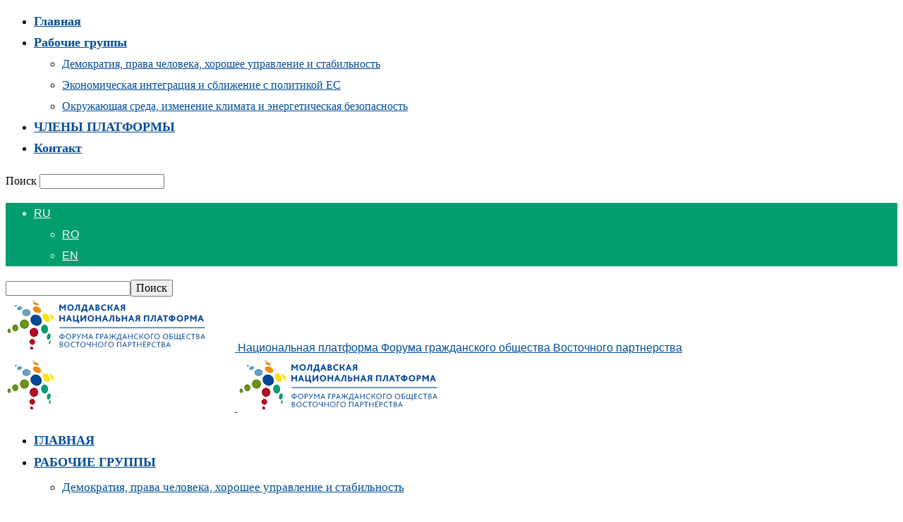

--- FILE ---
content_type: text/html; charset=UTF-8
request_url: https://www.eap-csf.md/ru/declaratia-platformei-nationale-republicii-moldova-forumului-societatii-civile-parteneriatului-estic-privind-nesolidarizarea-guvernului-republicii-moldova-cu-tarile-europene-pe-marginea-incalcar/
body_size: 22759
content:
<!doctype html >
<!--[if IE 8]><html class="ie8" lang="en"> <![endif]-->
<!--[if IE 9]><html class="ie9" lang="en"> <![endif]-->
<!--[if gt IE 8]><!--><html lang="ru-RU" prefix="og: http://ogp.me/ns#"> <!--<![endif]--><head><script data-no-optimize="1">var litespeed_docref=sessionStorage.getItem("litespeed_docref");litespeed_docref&&(Object.defineProperty(document,"referrer",{get:function(){return litespeed_docref}}),sessionStorage.removeItem("litespeed_docref"));</script> <title>ДЕКЛАРАЦИЯ Национальная платформа Форума гражданского общества Восточного партнерства о несолидарности Правительства Республики Молдова со странами Европы вопросе о нарушении Правительством Беларуси права граждан на объединение в НПО - Национальная платформа Форума гражданского общества Восточного партнерства</title><meta charset="UTF-8" /><meta name="viewport" content="width=device-width, initial-scale=1.0"><meta name="google-site-verification" content="" /><meta name="yandex-verification" content="" /><meta name="msvalidate.01" content="" /><link rel="pingback" href="https://www.eap-csf.md/xmlrpc.php" /><meta name='robots' content='max-image-preview:large' /><meta property="og:image" content="https://www.eap-csf.md/wp-content/uploads/2021/10/declaratie.jpg" /><link rel="icon" type="image/png" href="https://www.eap-csf.md/wp-content/uploads/2019/11/favicon.png"><link rel="apple-touch-icon-precomposed" sizes="76x76" href="https://www.eap-csf.md/wp-content/uploads/2019/12/Icon-76.png"/><link rel="apple-touch-icon-precomposed" sizes="120x120" href="https://www.eap-csf.md/wp-content/uploads/2019/12/Icon-120.png"/><link rel="apple-touch-icon-precomposed" sizes="152x152" href="https://www.eap-csf.md/wp-content/uploads/2019/12/Icon-152.png"/><link rel="apple-touch-icon-precomposed" sizes="114x114" href="https://www.eap-csf.md/wp-content/uploads/2019/12/Icon-114.png"/><link rel="apple-touch-icon-precomposed" sizes="144x144" href="https://www.eap-csf.md/wp-content/uploads/2019/12/Icon-144.png"/><link rel="canonical" href="https://www.eap-csf.md/ru/declaratia-platformei-nationale-republicii-moldova-forumului-societatii-civile-parteneriatului-estic-privind-nesolidarizarea-guvernului-republicii-moldova-cu-tarile-europene-pe-marginea-incalcar/" /><meta property="og:locale" content="ru_RU" /><meta property="og:type" content="article" /><meta property="og:title" content="ДЕКЛАРАЦИЯ Национальная платформа Форума гражданского общества Восточного партнерства о несолидарности Правительства Республики Молдова со странами Европы вопросе о нарушении Правительством Беларуси права граждан на объединение в НПО - Национальная платформа Форума гражданского общества Восточного партнерства" /><meta property="og:description" content="Распечатать" /><meta property="og:url" content="https://www.eap-csf.md/ru/declaratia-platformei-nationale-republicii-moldova-forumului-societatii-civile-parteneriatului-estic-privind-nesolidarizarea-guvernului-republicii-moldova-cu-tarile-europene-pe-marginea-incalcar/" /><meta property="og:site_name" content="Национальная платформа Форума гражданского общества Восточного партнерства" /><meta property="article:section" content="Заявления и программные документы" /><meta property="article:published_time" content="2021-10-25T18:02:31+00:00" /><meta property="article:modified_time" content="2021-11-09T19:56:27+00:00" /><meta property="og:updated_time" content="2021-11-09T19:56:27+00:00" /><meta property="og:image" content="https://www.eap-csf.md/wp-content/uploads/2021/10/declaratie.jpg" /><meta property="og:image:secure_url" content="https://www.eap-csf.md/wp-content/uploads/2021/10/declaratie.jpg" /><meta property="og:image:width" content="1760" /><meta property="og:image:height" content="1173" /><meta name="twitter:card" content="summary" /><meta name="twitter:description" content="Распечатать" /><meta name="twitter:title" content="ДЕКЛАРАЦИЯ Национальная платформа Форума гражданского общества Восточного партнерства о несолидарности Правительства Республики Молдова со странами Европы вопросе о нарушении Правительством Беларуси права граждан на объединение в НПО - Национальная платформа Форума гражданского общества Восточного партнерства" /><meta name="twitter:image" content="https://www.eap-csf.md/wp-content/uploads/2021/10/declaratie.jpg" /> <script type='application/ld+json'>{"@context":"http:\/\/schema.org","@type":"WebSite","@id":"#website","url":"https:\/\/www.eap-csf.md\/ru\/","name":"\u041d\u0430\u0446\u0438\u043e\u043d\u0430\u043b\u044c\u043d\u0430\u044f \u043f\u043b\u0430\u0442\u0444\u043e\u0440\u043c\u0430 \u0424\u043e\u0440\u0443\u043c\u0430 \u0433\u0440\u0430\u0436\u0434\u0430\u043d\u0441\u043a\u043e\u0433\u043e \u043e\u0431\u0449\u0435\u0441\u0442\u0432\u0430 \u0412\u043e\u0441\u0442\u043e\u0447\u043d\u043e\u0433\u043e \u043f\u0430\u0440\u0442\u043d\u0435\u0440\u0441\u0442\u0432\u0430","potentialAction":{"@type":"SearchAction","target":"https:\/\/www.eap-csf.md\/ru\/?s={search_term_string}","query-input":"required name=search_term_string"}}</script> <link rel='dns-prefetch' href='//code.responsivevoice.org' /><link rel='dns-prefetch' href='//fonts.googleapis.com' /><link rel="alternate" type="application/rss+xml" title="Национальная платформа Форума гражданского общества Восточного партнерства &raquo; Лента" href="https://www.eap-csf.md/ru/feed/" /><link rel="alternate" type="application/rss+xml" title="Национальная платформа Форума гражданского общества Восточного партнерства &raquo; Лента комментариев" href="https://www.eap-csf.md/ru/comments/feed/" /><link rel="alternate" title="oEmbed (JSON)" type="application/json+oembed" href="https://www.eap-csf.md/ru/wp-json/oembed/1.0/embed?url=https%3A%2F%2Fwww.eap-csf.md%2Fru%2Fdeclaratia-platformei-nationale-republicii-moldova-forumului-societatii-civile-parteneriatului-estic-privind-nesolidarizarea-guvernului-republicii-moldova-cu-tarile-europene-pe-marginea-incalcar%2F" /><link rel="alternate" title="oEmbed (XML)" type="text/xml+oembed" href="https://www.eap-csf.md/ru/wp-json/oembed/1.0/embed?url=https%3A%2F%2Fwww.eap-csf.md%2Fru%2Fdeclaratia-platformei-nationale-republicii-moldova-forumului-societatii-civile-parteneriatului-estic-privind-nesolidarizarea-guvernului-republicii-moldova-cu-tarile-europene-pe-marginea-incalcar%2F&#038;format=xml" />
 <script src="//www.googletagmanager.com/gtag/js?id=G-GLW57GBPKZ"  data-cfasync="false" data-wpfc-render="false" type="text/javascript" async></script> <script data-cfasync="false" data-wpfc-render="false" type="text/javascript">var mi_version = '8.23.1';
				var mi_track_user = true;
				var mi_no_track_reason = '';
				
								var disableStrs = [
										'ga-disable-G-GLW57GBPKZ',
									];

				/* Function to detect opted out users */
				function __gtagTrackerIsOptedOut() {
					for (var index = 0; index < disableStrs.length; index++) {
						if (document.cookie.indexOf(disableStrs[index] + '=true') > -1) {
							return true;
						}
					}

					return false;
				}

				/* Disable tracking if the opt-out cookie exists. */
				if (__gtagTrackerIsOptedOut()) {
					for (var index = 0; index < disableStrs.length; index++) {
						window[disableStrs[index]] = true;
					}
				}

				/* Opt-out function */
				function __gtagTrackerOptout() {
					for (var index = 0; index < disableStrs.length; index++) {
						document.cookie = disableStrs[index] + '=true; expires=Thu, 31 Dec 2099 23:59:59 UTC; path=/';
						window[disableStrs[index]] = true;
					}
				}

				if ('undefined' === typeof gaOptout) {
					function gaOptout() {
						__gtagTrackerOptout();
					}
				}
								window.dataLayer = window.dataLayer || [];

				window.MonsterInsightsDualTracker = {
					helpers: {},
					trackers: {},
				};
				if (mi_track_user) {
					function __gtagDataLayer() {
						dataLayer.push(arguments);
					}

					function __gtagTracker(type, name, parameters) {
						if (!parameters) {
							parameters = {};
						}

						if (parameters.send_to) {
							__gtagDataLayer.apply(null, arguments);
							return;
						}

						if (type === 'event') {
														parameters.send_to = monsterinsights_frontend.v4_id;
							var hookName = name;
							if (typeof parameters['event_category'] !== 'undefined') {
								hookName = parameters['event_category'] + ':' + name;
							}

							if (typeof MonsterInsightsDualTracker.trackers[hookName] !== 'undefined') {
								MonsterInsightsDualTracker.trackers[hookName](parameters);
							} else {
								__gtagDataLayer('event', name, parameters);
							}
							
						} else {
							__gtagDataLayer.apply(null, arguments);
						}
					}

					__gtagTracker('js', new Date());
					__gtagTracker('set', {
						'developer_id.dZGIzZG': true,
											});
										__gtagTracker('config', 'G-GLW57GBPKZ', {"forceSSL":"true","link_attribution":"true"} );
															window.gtag = __gtagTracker;										(function () {
						/* https://developers.google.com/analytics/devguides/collection/analyticsjs/ */
						/* ga and __gaTracker compatibility shim. */
						var noopfn = function () {
							return null;
						};
						var newtracker = function () {
							return new Tracker();
						};
						var Tracker = function () {
							return null;
						};
						var p = Tracker.prototype;
						p.get = noopfn;
						p.set = noopfn;
						p.send = function () {
							var args = Array.prototype.slice.call(arguments);
							args.unshift('send');
							__gaTracker.apply(null, args);
						};
						var __gaTracker = function () {
							var len = arguments.length;
							if (len === 0) {
								return;
							}
							var f = arguments[len - 1];
							if (typeof f !== 'object' || f === null || typeof f.hitCallback !== 'function') {
								if ('send' === arguments[0]) {
									var hitConverted, hitObject = false, action;
									if ('event' === arguments[1]) {
										if ('undefined' !== typeof arguments[3]) {
											hitObject = {
												'eventAction': arguments[3],
												'eventCategory': arguments[2],
												'eventLabel': arguments[4],
												'value': arguments[5] ? arguments[5] : 1,
											}
										}
									}
									if ('pageview' === arguments[1]) {
										if ('undefined' !== typeof arguments[2]) {
											hitObject = {
												'eventAction': 'page_view',
												'page_path': arguments[2],
											}
										}
									}
									if (typeof arguments[2] === 'object') {
										hitObject = arguments[2];
									}
									if (typeof arguments[5] === 'object') {
										Object.assign(hitObject, arguments[5]);
									}
									if ('undefined' !== typeof arguments[1].hitType) {
										hitObject = arguments[1];
										if ('pageview' === hitObject.hitType) {
											hitObject.eventAction = 'page_view';
										}
									}
									if (hitObject) {
										action = 'timing' === arguments[1].hitType ? 'timing_complete' : hitObject.eventAction;
										hitConverted = mapArgs(hitObject);
										__gtagTracker('event', action, hitConverted);
									}
								}
								return;
							}

							function mapArgs(args) {
								var arg, hit = {};
								var gaMap = {
									'eventCategory': 'event_category',
									'eventAction': 'event_action',
									'eventLabel': 'event_label',
									'eventValue': 'event_value',
									'nonInteraction': 'non_interaction',
									'timingCategory': 'event_category',
									'timingVar': 'name',
									'timingValue': 'value',
									'timingLabel': 'event_label',
									'page': 'page_path',
									'location': 'page_location',
									'title': 'page_title',
									'referrer' : 'page_referrer',
								};
								for (arg in args) {
																		if (!(!args.hasOwnProperty(arg) || !gaMap.hasOwnProperty(arg))) {
										hit[gaMap[arg]] = args[arg];
									} else {
										hit[arg] = args[arg];
									}
								}
								return hit;
							}

							try {
								f.hitCallback();
							} catch (ex) {
							}
						};
						__gaTracker.create = newtracker;
						__gaTracker.getByName = newtracker;
						__gaTracker.getAll = function () {
							return [];
						};
						__gaTracker.remove = noopfn;
						__gaTracker.loaded = true;
						window['__gaTracker'] = __gaTracker;
					})();
									} else {
										console.log("");
					(function () {
						function __gtagTracker() {
							return null;
						}

						window['__gtagTracker'] = __gtagTracker;
						window['gtag'] = __gtagTracker;
					})();
									}</script> <style id='wp-img-auto-sizes-contain-inline-css' type='text/css'>img:is([sizes=auto i],[sizes^="auto," i]){contain-intrinsic-size:3000px 1500px}
/*# sourceURL=wp-img-auto-sizes-contain-inline-css */</style><link data-optimized="2" rel="stylesheet" href="https://www.eap-csf.md/wp-content/litespeed/css/bd81b9cbeea38e2533614694531e7b4e.css?ver=0dd22" /><style id='global-styles-inline-css' type='text/css'>:root{--wp--preset--aspect-ratio--square: 1;--wp--preset--aspect-ratio--4-3: 4/3;--wp--preset--aspect-ratio--3-4: 3/4;--wp--preset--aspect-ratio--3-2: 3/2;--wp--preset--aspect-ratio--2-3: 2/3;--wp--preset--aspect-ratio--16-9: 16/9;--wp--preset--aspect-ratio--9-16: 9/16;--wp--preset--color--black: #000000;--wp--preset--color--cyan-bluish-gray: #abb8c3;--wp--preset--color--white: #ffffff;--wp--preset--color--pale-pink: #f78da7;--wp--preset--color--vivid-red: #cf2e2e;--wp--preset--color--luminous-vivid-orange: #ff6900;--wp--preset--color--luminous-vivid-amber: #fcb900;--wp--preset--color--light-green-cyan: #7bdcb5;--wp--preset--color--vivid-green-cyan: #00d084;--wp--preset--color--pale-cyan-blue: #8ed1fc;--wp--preset--color--vivid-cyan-blue: #0693e3;--wp--preset--color--vivid-purple: #9b51e0;--wp--preset--gradient--vivid-cyan-blue-to-vivid-purple: linear-gradient(135deg,rgb(6,147,227) 0%,rgb(155,81,224) 100%);--wp--preset--gradient--light-green-cyan-to-vivid-green-cyan: linear-gradient(135deg,rgb(122,220,180) 0%,rgb(0,208,130) 100%);--wp--preset--gradient--luminous-vivid-amber-to-luminous-vivid-orange: linear-gradient(135deg,rgb(252,185,0) 0%,rgb(255,105,0) 100%);--wp--preset--gradient--luminous-vivid-orange-to-vivid-red: linear-gradient(135deg,rgb(255,105,0) 0%,rgb(207,46,46) 100%);--wp--preset--gradient--very-light-gray-to-cyan-bluish-gray: linear-gradient(135deg,rgb(238,238,238) 0%,rgb(169,184,195) 100%);--wp--preset--gradient--cool-to-warm-spectrum: linear-gradient(135deg,rgb(74,234,220) 0%,rgb(151,120,209) 20%,rgb(207,42,186) 40%,rgb(238,44,130) 60%,rgb(251,105,98) 80%,rgb(254,248,76) 100%);--wp--preset--gradient--blush-light-purple: linear-gradient(135deg,rgb(255,206,236) 0%,rgb(152,150,240) 100%);--wp--preset--gradient--blush-bordeaux: linear-gradient(135deg,rgb(254,205,165) 0%,rgb(254,45,45) 50%,rgb(107,0,62) 100%);--wp--preset--gradient--luminous-dusk: linear-gradient(135deg,rgb(255,203,112) 0%,rgb(199,81,192) 50%,rgb(65,88,208) 100%);--wp--preset--gradient--pale-ocean: linear-gradient(135deg,rgb(255,245,203) 0%,rgb(182,227,212) 50%,rgb(51,167,181) 100%);--wp--preset--gradient--electric-grass: linear-gradient(135deg,rgb(202,248,128) 0%,rgb(113,206,126) 100%);--wp--preset--gradient--midnight: linear-gradient(135deg,rgb(2,3,129) 0%,rgb(40,116,252) 100%);--wp--preset--font-size--small: 10px;--wp--preset--font-size--medium: 20px;--wp--preset--font-size--large: 30px;--wp--preset--font-size--x-large: 42px;--wp--preset--font-size--regular: 14px;--wp--preset--font-size--larger: 48px;--wp--preset--spacing--20: 0.44rem;--wp--preset--spacing--30: 0.67rem;--wp--preset--spacing--40: 1rem;--wp--preset--spacing--50: 1.5rem;--wp--preset--spacing--60: 2.25rem;--wp--preset--spacing--70: 3.38rem;--wp--preset--spacing--80: 5.06rem;--wp--preset--shadow--natural: 6px 6px 9px rgba(0, 0, 0, 0.2);--wp--preset--shadow--deep: 12px 12px 50px rgba(0, 0, 0, 0.4);--wp--preset--shadow--sharp: 6px 6px 0px rgba(0, 0, 0, 0.2);--wp--preset--shadow--outlined: 6px 6px 0px -3px rgb(255, 255, 255), 6px 6px rgb(0, 0, 0);--wp--preset--shadow--crisp: 6px 6px 0px rgb(0, 0, 0);}:where(.is-layout-flex){gap: 0.5em;}:where(.is-layout-grid){gap: 0.5em;}body .is-layout-flex{display: flex;}.is-layout-flex{flex-wrap: wrap;align-items: center;}.is-layout-flex > :is(*, div){margin: 0;}body .is-layout-grid{display: grid;}.is-layout-grid > :is(*, div){margin: 0;}:where(.wp-block-columns.is-layout-flex){gap: 2em;}:where(.wp-block-columns.is-layout-grid){gap: 2em;}:where(.wp-block-post-template.is-layout-flex){gap: 1.25em;}:where(.wp-block-post-template.is-layout-grid){gap: 1.25em;}.has-black-color{color: var(--wp--preset--color--black) !important;}.has-cyan-bluish-gray-color{color: var(--wp--preset--color--cyan-bluish-gray) !important;}.has-white-color{color: var(--wp--preset--color--white) !important;}.has-pale-pink-color{color: var(--wp--preset--color--pale-pink) !important;}.has-vivid-red-color{color: var(--wp--preset--color--vivid-red) !important;}.has-luminous-vivid-orange-color{color: var(--wp--preset--color--luminous-vivid-orange) !important;}.has-luminous-vivid-amber-color{color: var(--wp--preset--color--luminous-vivid-amber) !important;}.has-light-green-cyan-color{color: var(--wp--preset--color--light-green-cyan) !important;}.has-vivid-green-cyan-color{color: var(--wp--preset--color--vivid-green-cyan) !important;}.has-pale-cyan-blue-color{color: var(--wp--preset--color--pale-cyan-blue) !important;}.has-vivid-cyan-blue-color{color: var(--wp--preset--color--vivid-cyan-blue) !important;}.has-vivid-purple-color{color: var(--wp--preset--color--vivid-purple) !important;}.has-black-background-color{background-color: var(--wp--preset--color--black) !important;}.has-cyan-bluish-gray-background-color{background-color: var(--wp--preset--color--cyan-bluish-gray) !important;}.has-white-background-color{background-color: var(--wp--preset--color--white) !important;}.has-pale-pink-background-color{background-color: var(--wp--preset--color--pale-pink) !important;}.has-vivid-red-background-color{background-color: var(--wp--preset--color--vivid-red) !important;}.has-luminous-vivid-orange-background-color{background-color: var(--wp--preset--color--luminous-vivid-orange) !important;}.has-luminous-vivid-amber-background-color{background-color: var(--wp--preset--color--luminous-vivid-amber) !important;}.has-light-green-cyan-background-color{background-color: var(--wp--preset--color--light-green-cyan) !important;}.has-vivid-green-cyan-background-color{background-color: var(--wp--preset--color--vivid-green-cyan) !important;}.has-pale-cyan-blue-background-color{background-color: var(--wp--preset--color--pale-cyan-blue) !important;}.has-vivid-cyan-blue-background-color{background-color: var(--wp--preset--color--vivid-cyan-blue) !important;}.has-vivid-purple-background-color{background-color: var(--wp--preset--color--vivid-purple) !important;}.has-black-border-color{border-color: var(--wp--preset--color--black) !important;}.has-cyan-bluish-gray-border-color{border-color: var(--wp--preset--color--cyan-bluish-gray) !important;}.has-white-border-color{border-color: var(--wp--preset--color--white) !important;}.has-pale-pink-border-color{border-color: var(--wp--preset--color--pale-pink) !important;}.has-vivid-red-border-color{border-color: var(--wp--preset--color--vivid-red) !important;}.has-luminous-vivid-orange-border-color{border-color: var(--wp--preset--color--luminous-vivid-orange) !important;}.has-luminous-vivid-amber-border-color{border-color: var(--wp--preset--color--luminous-vivid-amber) !important;}.has-light-green-cyan-border-color{border-color: var(--wp--preset--color--light-green-cyan) !important;}.has-vivid-green-cyan-border-color{border-color: var(--wp--preset--color--vivid-green-cyan) !important;}.has-pale-cyan-blue-border-color{border-color: var(--wp--preset--color--pale-cyan-blue) !important;}.has-vivid-cyan-blue-border-color{border-color: var(--wp--preset--color--vivid-cyan-blue) !important;}.has-vivid-purple-border-color{border-color: var(--wp--preset--color--vivid-purple) !important;}.has-vivid-cyan-blue-to-vivid-purple-gradient-background{background: var(--wp--preset--gradient--vivid-cyan-blue-to-vivid-purple) !important;}.has-light-green-cyan-to-vivid-green-cyan-gradient-background{background: var(--wp--preset--gradient--light-green-cyan-to-vivid-green-cyan) !important;}.has-luminous-vivid-amber-to-luminous-vivid-orange-gradient-background{background: var(--wp--preset--gradient--luminous-vivid-amber-to-luminous-vivid-orange) !important;}.has-luminous-vivid-orange-to-vivid-red-gradient-background{background: var(--wp--preset--gradient--luminous-vivid-orange-to-vivid-red) !important;}.has-very-light-gray-to-cyan-bluish-gray-gradient-background{background: var(--wp--preset--gradient--very-light-gray-to-cyan-bluish-gray) !important;}.has-cool-to-warm-spectrum-gradient-background{background: var(--wp--preset--gradient--cool-to-warm-spectrum) !important;}.has-blush-light-purple-gradient-background{background: var(--wp--preset--gradient--blush-light-purple) !important;}.has-blush-bordeaux-gradient-background{background: var(--wp--preset--gradient--blush-bordeaux) !important;}.has-luminous-dusk-gradient-background{background: var(--wp--preset--gradient--luminous-dusk) !important;}.has-pale-ocean-gradient-background{background: var(--wp--preset--gradient--pale-ocean) !important;}.has-electric-grass-gradient-background{background: var(--wp--preset--gradient--electric-grass) !important;}.has-midnight-gradient-background{background: var(--wp--preset--gradient--midnight) !important;}.has-small-font-size{font-size: var(--wp--preset--font-size--small) !important;}.has-medium-font-size{font-size: var(--wp--preset--font-size--medium) !important;}.has-large-font-size{font-size: var(--wp--preset--font-size--large) !important;}.has-x-large-font-size{font-size: var(--wp--preset--font-size--x-large) !important;}
/*# sourceURL=global-styles-inline-css */</style><style id='classic-theme-styles-inline-css' type='text/css'>/*! This file is auto-generated */
.wp-block-button__link{color:#fff;background-color:#32373c;border-radius:9999px;box-shadow:none;text-decoration:none;padding:calc(.667em + 2px) calc(1.333em + 2px);font-size:1.125em}.wp-block-file__button{background:#32373c;color:#fff;text-decoration:none}
/*# sourceURL=/wp-includes/css/classic-themes.min.css */</style> <script type="litespeed/javascript" data-src="https://www.eap-csf.md/wp-content/plugins/google-analytics-premium/assets/js/frontend-gtag.min.js?ver=8.23.1" id="monsterinsights-frontend-script-js"></script> <script data-cfasync="false" data-wpfc-render="false" type="text/javascript" id='monsterinsights-frontend-script-js-extra'>/*  */
var monsterinsights_frontend = {"js_events_tracking":"true","download_extensions":"doc,pdf,ppt,zip,xls,docx,pptx,xlsx","inbound_paths":"[{\"path\":\"\\\/go\\\/\",\"label\":\"affiliate\"},{\"path\":\"\\\/recommend\\\/\",\"label\":\"affiliate\"}]","home_url":"https:\/\/www.eap-csf.md\/ru","hash_tracking":"false","v4_id":"G-GLW57GBPKZ"};/*  */</script> <script type="litespeed/javascript" data-src="https://code.responsivevoice.org/1.5.14/responsivevoice.js?source=wp-plugin&amp;ver=6.9" id="responsive-voice-js"></script> <script></script><link rel='shortlink' href='https://www.eap-csf.md/ru/?p=2008' /><style type="text/css">.qtranxs_flag_ro {background-image: url(https://www.eap-csf.md/wp-content/plugins/qtranslate-x/flags/ro.png); background-repeat: no-repeat;}
.qtranxs_flag_en {background-image: url(https://www.eap-csf.md/wp-content/plugins/qtranslate-x/flags/gb.png); background-repeat: no-repeat;}
.qtranxs_flag_ru {background-image: url(https://www.eap-csf.md/wp-content/plugins/qtranslate-x/flags/ru.png); background-repeat: no-repeat;}</style><link hreflang="ro" href="https://www.eap-csf.md/ro/declaratia-platformei-nationale-republicii-moldova-forumului-societatii-civile-parteneriatului-estic-privind-nesolidarizarea-guvernului-republicii-moldova-cu-tarile-europene-pe-marginea-incalcar/" rel="alternate" /><link hreflang="en" href="https://www.eap-csf.md/en/declaratia-platformei-nationale-republicii-moldova-forumului-societatii-civile-parteneriatului-estic-privind-nesolidarizarea-guvernului-republicii-moldova-cu-tarile-europene-pe-marginea-incalcar/" rel="alternate" /><link hreflang="ru" href="https://www.eap-csf.md/ru/declaratia-platformei-nationale-republicii-moldova-forumului-societatii-civile-parteneriatului-estic-privind-nesolidarizarea-guvernului-republicii-moldova-cu-tarile-europene-pe-marginea-incalcar/" rel="alternate" /><link hreflang="x-default" href="https://www.eap-csf.md/declaratia-platformei-nationale-republicii-moldova-forumului-societatii-civile-parteneriatului-estic-privind-nesolidarizarea-guvernului-republicii-moldova-cu-tarile-europene-pe-marginea-incalcar/" rel="alternate" />
<!--[if lt IE 9]><script src="https://cdnjs.cloudflare.com/ajax/libs/html5shiv/3.7.3/html5shiv.js"></script><![endif]--><meta name="generator" content="Powered by WPBakery Page Builder - drag and drop page builder for WordPress."/> <script type="litespeed/javascript">var tdBlocksArray=[];function tdBlock(){this.id='';this.block_type=1;this.atts='';this.td_column_number='';this.td_current_page=1;this.post_count=0;this.found_posts=0;this.max_num_pages=0;this.td_filter_value='';this.is_ajax_running=!1;this.td_user_action='';this.header_color='';this.ajax_pagination_infinite_stop=''}(function(){var htmlTag=document.getElementsByTagName("html")[0];if(navigator.userAgent.indexOf("MSIE 10.0")>-1){htmlTag.className+=' ie10'}
if(!!navigator.userAgent.match(/Trident.*rv\:11\./)){htmlTag.className+=' ie11'}
if(navigator.userAgent.indexOf("Edge")>-1){htmlTag.className+=' ieEdge'}
if(/(iPad|iPhone|iPod)/g.test(navigator.userAgent)){htmlTag.className+=' td-md-is-ios'}
var user_agent=navigator.userAgent.toLowerCase();if(user_agent.indexOf("android")>-1){htmlTag.className+=' td-md-is-android'}
if(-1!==navigator.userAgent.indexOf('Mac OS X')){htmlTag.className+=' td-md-is-os-x'}
if(/chrom(e|ium)/.test(navigator.userAgent.toLowerCase())){htmlTag.className+=' td-md-is-chrome'}
if(-1!==navigator.userAgent.indexOf('Firefox')){htmlTag.className+=' td-md-is-firefox'}
if(-1!==navigator.userAgent.indexOf('Safari')&&-1===navigator.userAgent.indexOf('Chrome')){htmlTag.className+=' td-md-is-safari'}
if(-1!==navigator.userAgent.indexOf('IEMobile')){htmlTag.className+=' td-md-is-iemobile'}})();var tdLocalCache={};(function(){"use strict";tdLocalCache={data:{},remove:function(resource_id){delete tdLocalCache.data[resource_id]},exist:function(resource_id){return tdLocalCache.data.hasOwnProperty(resource_id)&&tdLocalCache.data[resource_id]!==null},get:function(resource_id){return tdLocalCache.data[resource_id]},set:function(resource_id,cachedData){tdLocalCache.remove(resource_id);tdLocalCache.data[resource_id]=cachedData}}})();var td_viewport_interval_list=[{"limitBottom":767,"sidebarWidth":228},{"limitBottom":1018,"sidebarWidth":300},{"limitBottom":1140,"sidebarWidth":324}];var td_animation_stack_effect="type0";var tds_animation_stack=!0;var td_animation_stack_specific_selectors=".entry-thumb, img";var td_animation_stack_general_selectors=".td-animation-stack img, .td-animation-stack .entry-thumb, .post img";var tds_general_modal_image="yes";var td_ajax_url="https:\/\/www.eap-csf.md\/wp-admin\/admin-ajax.php?td_theme_name=EAP&v=1.0.0";var td_get_template_directory_uri="https:\/\/www.eap-csf.md\/wp-content\/themes\/eap";var tds_snap_menu="";var tds_logo_on_sticky="";var tds_header_style="7";var td_please_wait="\u041f\u043e\u0436\u0430\u043b\u0443\u0439\u0441\u0442\u0430, \u043f\u043e\u0434\u043e\u0436\u0434\u0438\u0442\u0435...";var td_email_user_pass_incorrect="\u041d\u0435\u0432\u0435\u0440\u043d\u043e\u0435 \u0438\u043c\u044f \u043f\u043e\u043b\u044c\u0437\u043e\u0432\u0430\u0442\u0435\u043b\u044f \u0438\u043b\u0438 \u043f\u0430\u0440\u043e\u043b\u044c!";var td_email_user_incorrect="\u041d\u0435\u0432\u0435\u0440\u043d\u044b\u0439 \u0430\u0434\u0440\u0435\u0441 \u044d\u043b\u0435\u043a\u0442\u0440\u043e\u043d\u043d\u043e\u0439 \u043f\u043e\u0447\u0442\u044b \u0438\u043b\u0438 \u043f\u0430\u0440\u043e\u043b\u044c!";var td_email_incorrect="\u041d\u0435\u0432\u0435\u0440\u043d\u044b\u0439 \u0430\u0434\u0440\u0435\u0441 \u044d\u043b\u0435\u043a\u0442\u0440\u043e\u043d\u043d\u043e\u0439 \u043f\u043e\u0447\u0442\u044b!";var tds_more_articles_on_post_enable="";var tds_more_articles_on_post_time_to_wait="";var tds_more_articles_on_post_pages_distance_from_top=0;var tds_theme_color_site_wide="#004c97";var tds_smart_sidebar="enabled";var tdThemeName="EAP";var td_magnific_popup_translation_tPrev="\u041f\u0440\u0435\u0434\u044b\u0434\u0443\u0449\u0438\u0439 (\u041a\u043d\u043e\u043f\u043a\u0430 \u0432\u043b\u0435\u0432\u043e)";var td_magnific_popup_translation_tNext="\u0421\u043b\u0435\u0434\u0443\u044e\u0449\u0438\u0439 (\u041a\u043d\u043e\u043f\u043a\u0430 \u0432\u043f\u0440\u0430\u0432\u043e)";var td_magnific_popup_translation_tCounter="%curr% \u0438\u0437 %total%";var td_magnific_popup_translation_ajax_tError="\u0421\u043e\u0434\u0435\u0440\u0436\u0438\u043c\u043e\u0435 %url% \u043d\u0435 \u043c\u043e\u0436\u0435\u0442 \u0431\u044b\u0442\u044c \u0437\u0430\u0433\u0440\u0443\u0436\u0435\u043d\u043e.";var td_magnific_popup_translation_image_tError="\u0418\u0437\u043e\u0431\u0440\u0430\u0436\u0435\u043d\u0438\u0435 #%curr% \u043d\u0435 \u0443\u0434\u0430\u043b\u043e\u0441\u044c \u0437\u0430\u0433\u0440\u0443\u0437\u0438\u0442\u044c.";var tdDateNamesI18n={"month_names":["\u042f\u043d\u0432\u0430\u0440\u044c","\u0424\u0435\u0432\u0440\u0430\u043b\u044c","\u041c\u0430\u0440\u0442","\u0410\u043f\u0440\u0435\u043b\u044c","\u041c\u0430\u0439","\u0418\u044e\u043d\u044c","\u0418\u044e\u043b\u044c","\u0410\u0432\u0433\u0443\u0441\u0442","\u0421\u0435\u043d\u0442\u044f\u0431\u0440\u044c","\u041e\u043a\u0442\u044f\u0431\u0440\u044c","\u041d\u043e\u044f\u0431\u0440\u044c","\u0414\u0435\u043a\u0430\u0431\u0440\u044c"],"month_names_short":["\u042f\u043d\u0432","\u0424\u0435\u0432","\u041c\u0430\u0440","\u0410\u043f\u0440","\u041c\u0430\u0439","\u0418\u044e\u043d","\u0418\u044e\u043b","\u0410\u0432\u0433","\u0421\u0435\u043d","\u041e\u043a\u0442","\u041d\u043e\u044f","\u0414\u0435\u043a"],"day_names":["\u0412\u043e\u0441\u043a\u0440\u0435\u0441\u0435\u043d\u044c\u0435","\u041f\u043e\u043d\u0435\u0434\u0435\u043b\u044c\u043d\u0438\u043a","\u0412\u0442\u043e\u0440\u043d\u0438\u043a","\u0421\u0440\u0435\u0434\u0430","\u0427\u0435\u0442\u0432\u0435\u0440\u0433","\u041f\u044f\u0442\u043d\u0438\u0446\u0430","\u0421\u0443\u0431\u0431\u043e\u0442\u0430"],"day_names_short":["\u0412\u0441","\u041f\u043d","\u0412\u0442","\u0421\u0440","\u0427\u0442","\u041f\u0442","\u0421\u0431"]};var td_ad_background_click_link="";var td_ad_background_click_target=""</script> <script type="application/ld+json">{
        "@context": "http://schema.org",
        "@type": "BreadcrumbList",
        "itemListElement": [
            {
                "@type": "ListItem",
                "position": 1,
                "item": {
                    "@type": "WebSite",
                    "@id": "https://www.eap-csf.md/ru/",
                    "name": "Домой"
                }
            },
            {
                "@type": "ListItem",
                "position": 2,
                    "item": {
                    "@type": "WebPage",
                    "@id": "https://www.eap-csf.md/ru/categorie/declaratii/",
                    "name": "Заявления и программные документы"
                }
            }
            ,{
                "@type": "ListItem",
                "position": 3,
                    "item": {
                    "@type": "WebPage",
                    "@id": "https://www.eap-csf.md/ru/declaratia-platformei-nationale-republicii-moldova-forumului-societatii-civile-parteneriatului-estic-privind-nesolidarizarea-guvernului-republicii-moldova-cu-tarile-europene-pe-marginea-incalcar/",
                    "name": "ДЕКЛАРАЦИЯ Национальная платформа Форума гражданского общества Восточного партнерства  о несолидарности Правительства..."                                
                }
            }    
        ]
    }</script> <noscript><style>.wpb_animate_when_almost_visible { opacity: 1; }</style></noscript></head><body class="wp-singular post-template-default single single-post postid-2008 single-format-standard wp-theme-eap declaratia-platformei-nationale-republicii-moldova-forumului-societatii-civile-parteneriatului-estic-privind-nesolidarizarea-guvernului-republicii-moldova-cu-tarile-europene-pe-marginea-incalcar global-block-template-2 wpb-js-composer js-comp-ver-7.4 vc_responsive td-animation-stack-type0 td-full-layout" itemscope="itemscope" itemtype="https://schema.org/WebPage"><div class="td-scroll-up"><i class="td-icon-menu-up"></i></div><div class="td-menu-background"></div><div id="td-mobile-nav"><div class="td-mobile-container"><div class="td-menu-socials-wrap"><div class="td-menu-socials">
<span class="td-social-icon-wrap">
<a target="_blank" href=" https://www.facebook.com/ForumulSocietatiiCivile/  " title="Facebook">
<i class="td-icon-font td-icon-facebook"></i>
</a>
</span>
<span class="td-social-icon-wrap">
<a target="_blank" href="https://www.youtube.com/channel/UCbXzPL_hblC6wAjKE_Ih7_A" title="Youtube">
<i class="td-icon-font td-icon-youtube"></i>
</a>
</span>
<span class="td-social-icon-wrap">
<a target="_blank" href="https://www.eap-csf.md/?feed=rss2" title="RSS">
<i class="td-icon-font td-icon-rss"></i>
</a>
</span></div><div class="td-mobile-close">
<a href="#"><i class="td-icon-close-mobile"></i></a></div></div><div class="td-mobile-content"><div class="menu-meniuprincipal-container"><ul id="menu-meniuprincipal" class="td-mobile-main-menu"><li id="menu-item-61" class="menu-item menu-item-type-post_type menu-item-object-page menu-item-home menu-item-first menu-item-61"><a href="https://www.eap-csf.md/ru/">Главная</a></li><li id="menu-item-712" class="menu-item menu-item-type-post_type menu-item-object-page menu-item-has-children menu-item-712"><a href="https://www.eap-csf.md/ru/grupurile-de-lucru/">Рабочие группы<i class="td-icon-menu-right td-element-after"></i></a><ul class="sub-menu"><li id="menu-item-711" class="textblue menu-item menu-item-type-post_type menu-item-object-page menu-item-711"><a href="https://www.eap-csf.md/ru/grupurile-de-lucru/democratie-drepturile-omului-buna-guvernare-si-stabilitate/">Демократия, права человека, хорошее управление и стабильность</a></li><li id="menu-item-780" class="textyellow menu-item menu-item-type-post_type menu-item-object-page menu-item-780"><a href="https://www.eap-csf.md/ru/grupurile-de-lucru/integrarea-economica-si-convergenta-cu-politicile-ue/">Экономическая интеграция и сближение  с политикой ЕС</a></li><li id="menu-item-779" class="textgreen menu-item menu-item-type-post_type menu-item-object-page menu-item-779"><a href="https://www.eap-csf.md/ru/grupurile-de-lucru/mediul-schimbarile-climatice-si-securitatea-energetica/">Окружающая среда, изменение климата и энергетическая безопасность</a></li></ul></li><li id="menu-item-1819" class="textorange menu-item menu-item-type-post_type menu-item-object-page menu-item-1819"><a href="https://www.eap-csf.md/ru/membrii-eap-moldova/">ЧЛЕНЫ ПЛАТФОРМЫ</a></li><li id="menu-item-844" class="menu-item menu-item-type-post_type menu-item-object-page menu-item-844"><a href="https://www.eap-csf.md/ru/contact/">Контакт</a></li></ul></div></div></div></div><div class="td-search-background"></div><div class="td-search-wrap-mob"><div class="td-drop-down-search" aria-labelledby="td-header-search-button"><form method="get" class="td-search-form" action="https://www.eap-csf.md/ru/"><div class="td-search-close">
<a href="#"><i class="td-icon-close-mobile"></i></a></div><div role="search" class="td-search-input">
<span>Поиск</span>
<input id="td-header-search-mob" type="text" value="" name="s" autocomplete="off" /></div></form><div id="td-aj-search-mob"></div></div></div><style>@media (max-width: 767px) {
            .td-header-desktop-wrap {
                display: none;
            }
        }
        @media (min-width: 767px) {
            .td-header-mobile-wrap {
                display: none;
            }
        }</style><div id="td-outer-wrap" class="td-theme-wrap"><div class="tdc-header-wrap "><div class="td-header-wrap td-header-style-7 "><div class="td-header-top-menu-full td-container-wrap "><div class="td-container td-header-row td-header-top-menu"><div class="top-bar-style-4"><div class="td-header-sp-top-widget">
<span class="td-social-icon-wrap">
<a href="#!" class="popupbtn" onclick="myFunction()"></a>
</span>
<span class="td-social-icon-wrap">
<a target="_blank" href=" https://www.facebook.com/ForumulSocietatiiCivile/  " title="Facebook">
<i class="td-icon-font td-icon-facebook"></i>
</a>
</span>
<span class="td-social-icon-wrap">
<a target="_blank" href="https://www.youtube.com/channel/UCbXzPL_hblC6wAjKE_Ih7_A" title="Youtube">
<i class="td-icon-font td-icon-youtube"></i>
</a>
</span>
<span class="td-social-icon-wrap">
<a target="_blank" href="https://www.eap-csf.md/?feed=rss2" title="RSS">
<i class="td-icon-font td-icon-rss"></i>
</a>
</span><div class="td-search-btns-wrap">
<a id="td-header-search-button" href="#" role="button" class="dropdown-toggle " data-toggle="dropdown"><i class="td-icon-search"></i></a></div></div><div class="language-menus"><ul id="menu-meniulimba" class="menu"><li id="menu-item-187" class="qtranxs-lang-menu qtranxs-lang-menu-ru menu-item menu-item-type-custom menu-item-object-custom menu-item-has-children menu-item-first td-menu-item td-normal-menu menu-item-187"><a href="#">RU</a><ul class="sub-menu"><li id="menu-item-188" class="qtranxs-lang-menu-item qtranxs-lang-menu-item-ro menu-item menu-item-type-custom menu-item-object-custom td-menu-item td-normal-menu menu-item-188"><a href="https://www.eap-csf.md/ro/declaratia-platformei-nationale-republicii-moldova-forumului-societatii-civile-parteneriatului-estic-privind-nesolidarizarea-guvernului-republicii-moldova-cu-tarile-europene-pe-marginea-incalcar/">RO</a></li><li id="menu-item-189" class="qtranxs-lang-menu-item qtranxs-lang-menu-item-en menu-item menu-item-type-custom menu-item-object-custom td-menu-item td-normal-menu menu-item-189"><a href="https://www.eap-csf.md/en/declaratia-platformei-nationale-republicii-moldova-forumului-societatii-civile-parteneriatului-estic-privind-nesolidarizarea-guvernului-republicii-moldova-cu-tarile-europene-pe-marginea-incalcar/">EN</a></li></ul></li></ul></div><div class="td-header-sp-top-menu"></div></div></div></div><div class="td-header-menu-wrap-full td-container-wrap "><div class="td-header-menu-wrap td-header-gradient"><div class="td-container td-header-row td-header-main-menu"><div class="td-drop-down-search" aria-labelledby="td-header-search-button"><form method="get" class="td-search-form" action="https://www.eap-csf.md/ru/"><div role="search" class="td-head-form-search-wrap">
<input id="td-header-search" type="text" value="" name="s" autocomplete="off" /><input class="wpb_button wpb_btn-inverse btn" type="submit" id="td-header-search-top" value="Поиск" /></div></form><div id="td-aj-search"></div></div><div class="td-header-sp-logo">
<a class="td-main-logo" href="https://www.eap-csf.md/ru/">
<img class="td-retina-data" data-retina="https://www.eap-csf.md/wp-content/uploads/2021/04/logon_ru.png" src="https://www.eap-csf.md/wp-content/uploads/2021/04/logon_ru.png" alt="EAP Moldova"/>
<span class="td-visual-hidden">Национальная платформа Форума гражданского общества Восточного партнерства</span>
</a></div><div class="header-search-wrap"><div class="td-search-btns-wrap">
<a id="td-header-search-button-mob" href="#" class="dropdown-toggle " data-toggle="dropdown"><i class="td-icon-search"></i></a></div></div><div id="td-header-menu" role="navigation"><div id="td-top-mobile-toggle"><a href="#"><i class="td-icon-font td-icon-mobile"></i></a></div><div class="td-main-menu-logo td-logo-in-header">
<a class="td-mobile-logo td-sticky-disable" href="https://www.eap-csf.md/ru/">
<img class="td-retina-data" data-retina="https://www.eap-csf.md/wp-content/uploads/2021/04/logonmob_ru.png" src="https://www.eap-csf.md/wp-content/uploads/2021/04/logonmob_ru.png" alt="EAP Moldova"/>
</a>
<a class="td-header-logo td-sticky-disable" href="https://www.eap-csf.md/ru/">
<img class="td-retina-data" data-retina="https://www.eap-csf.md/wp-content/uploads/2021/04/logon_ru.png" src="https://www.eap-csf.md/wp-content/uploads/2021/04/logon_ru.png" alt="EAP Moldova"/>
</a></div><div class="menu-meniuprincipal-container"><ul id="menu-meniuprincipal-1" class="sf-menu"><li class="menu-item menu-item-type-post_type menu-item-object-page menu-item-home menu-item-first td-menu-item td-normal-menu menu-item-61"><a href="https://www.eap-csf.md/ru/">Главная</a></li><li class="menu-item menu-item-type-post_type menu-item-object-page menu-item-has-children td-menu-item td-normal-menu menu-item-712"><a href="https://www.eap-csf.md/ru/grupurile-de-lucru/">Рабочие группы</a><ul class="sub-menu"><li class="textblue menu-item menu-item-type-post_type menu-item-object-page td-menu-item td-normal-menu menu-item-711"><a href="https://www.eap-csf.md/ru/grupurile-de-lucru/democratie-drepturile-omului-buna-guvernare-si-stabilitate/">Демократия, права человека, хорошее управление и стабильность</a></li><li class="textyellow menu-item menu-item-type-post_type menu-item-object-page td-menu-item td-normal-menu menu-item-780"><a href="https://www.eap-csf.md/ru/grupurile-de-lucru/integrarea-economica-si-convergenta-cu-politicile-ue/">Экономическая интеграция и сближение  с политикой ЕС</a></li><li class="textgreen menu-item menu-item-type-post_type menu-item-object-page td-menu-item td-normal-menu menu-item-779"><a href="https://www.eap-csf.md/ru/grupurile-de-lucru/mediul-schimbarile-climatice-si-securitatea-energetica/">Окружающая среда, изменение климата и энергетическая безопасность</a></li></ul></li><li class="textorange menu-item menu-item-type-post_type menu-item-object-page td-menu-item td-normal-menu menu-item-1819"><a href="https://www.eap-csf.md/ru/membrii-eap-moldova/">ЧЛЕНЫ ПЛАТФОРМЫ</a></li><li class="menu-item menu-item-type-post_type menu-item-object-page td-menu-item td-normal-menu menu-item-844"><a href="https://www.eap-csf.md/ru/contact/">Контакт</a></li></ul></div></div></div></div></div></div></div><div class="td-main-content-wrap td-container-wrap bghome4"><div class="td-container td-post-template-default "><div class="td-crumb-container"><div class="entry-crumbs"><span><a title="" class="entry-crumb" href="https://www.eap-csf.md/ru/">Домой</a></span> <i class="td-icon-right td-bread-sep"></i> <span><a title="Просмотреть все посты в Заявления и программные документы" class="entry-crumb" href="https://www.eap-csf.md/ru/categorie/declaratii/">Заявления и программные документы</a></span> <i class="td-icon-right td-bread-sep td-bred-no-url-last"></i> <span class="td-bred-no-url-last">ДЕКЛАРАЦИЯ Национальная платформа Форума гражданского общества Восточного партнерства  о несолидарности Правительства...</span></div></div><div class="td-pb-row"><div class="td-pb-span12 td-main-content" role="main"><div class="td-ss-main-content"><article id="post-2008" class="post-2008 post type-post status-publish format-standard has-post-thumbnail hentry category-declaratii category-noutati category-noutati-de-la-membrii-platformei category-media" itemscope itemtype="https://schema.org/Article"><div class="td-post-header"><header class="td-post-title"><h1 class="entry-title">ДЕКЛАРАЦИЯ Национальная платформа Форума гражданского общества Восточного партнерства  о несолидарности Правительства Республики Молдова со странами Европы вопросе о нарушении Правительством Беларуси права граждан на объединение в НПО</h1><ul class="td-category"><li class="entry-category"><a  style="background-color:#8224e3; color:#fff; border-color:#8224e3;" href="https://www.eap-csf.md/ru/categorie/declaratii/">Заявления и программные документы</a></li><li class="entry-category"><a  href="https://www.eap-csf.md/ru/categorie/noutati/">Новости</a></li><li class="entry-category"><a  href="https://www.eap-csf.md/ru/categorie/noutati/noutati-de-la-membrii-platformei/">Новости от участников Платформы</a></li><li class="entry-category"><a  style="background-color:#699519; color:#fff; border-color:#699519;" href="https://www.eap-csf.md/ru/categorie/media/">Средства массовой информации и социальные сети</a></li></ul><div class="td-module-meta-info">
<span class="td-post-date td-post-date-no-dot"><time class="entry-date updated td-module-date" datetime="2021-10-25T18:02:31+00:00" >25 октября 2021</time></span><div class="td-post-views"><i class="td-icon-views"></i><span class="td-nr-views-2008">1952</span></div></div></header></div><div class="td-post-sharing-top"><div id="td_social_sharing_article_top" class="td-post-sharing td-ps-border td-ps-border-grey td-ps-rounded td-ps-padding td-ps-icon-color td-post-sharing-style18 "><div class="td-post-sharing-visible"><a class="td-social-sharing-button td-social-sharing-button-js td-social-network td-social-facebook" href="https://www.facebook.com/sharer.php?u=https%3A%2F%2Fwww.eap-csf.md%2Fru%2Fdeclaratia-platformei-nationale-republicii-moldova-forumului-societatii-civile-parteneriatului-estic-privind-nesolidarizarea-guvernului-republicii-moldova-cu-tarile-europene-pe-marginea-incalcar%2F"><div class="td-social-but-icon"><i class="td-icon-facebook"></i></div><div class="td-social-but-text">Facebook</div>
</a><a class="td-social-sharing-button td-social-sharing-button-js td-social-network td-social-twitter" href="https://twitter.com/intent/tweet?text=%D0%94%D0%95%D0%9A%D0%9B%D0%90%D0%A0%D0%90%D0%A6%D0%98%D0%AF+%D0%9D%D0%B0%D1%86%D0%B8%D0%BE%D0%BD%D0%B0%D0%BB%D1%8C%D0%BD%D0%B0%D1%8F+%D0%BF%D0%BB%D0%B0%D1%82%D1%84%D0%BE%D1%80%D0%BC%D0%B0+%D0%A4%D0%BE%D1%80%D1%83%D0%BC%D0%B0+%D0%B3%D1%80%D0%B0%D0%B6%D0%B4%D0%B0%D0%BD%D1%81%D0%BA%D0%BE%D0%B3%D0%BE+%D0%BE%D0%B1%D1%89%D0%B5%D1%81%D1%82%D0%B2%D0%B0+%D0%92%D0%BE%D1%81%D1%82%D0%BE%D1%87%D0%BD%D0%BE%D0%B3%D0%BE+%D0%BF%D0%B0%D1%80%D1%82%D0%BD%D0%B5%D1%80%D1%81%D1%82%D0%B2%D0%B0++%D0%BE+%D0%BD%D0%B5%D1%81%D0%BE%D0%BB%D0%B8%D0%B4%D0%B0%D1%80%D0%BD%D0%BE%D1%81%D1%82%D0%B8+%D0%9F%D1%80%D0%B0%D0%B2%D0%B8%D1%82%D0%B5%D0%BB%D1%8C%D1%81%D1%82%D0%B2%D0%B0+%D0%A0%D0%B5%D1%81%D0%BF%D1%83%D0%B1%D0%BB%D0%B8%D0%BA%D0%B8+%D0%9C%D0%BE%D0%BB%D0%B4%D0%BE%D0%B2%D0%B0+%D1%81%D0%BE+%D1%81%D1%82%D1%80%D0%B0%D0%BD%D0%B0%D0%BC%D0%B8+%D0%95%D0%B2%D1%80%D0%BE%D0%BF%D1%8B+%D0%B2%D0%BE%D0%BF%D1%80%D0%BE%D1%81%D0%B5+%D0%BE+%D0%BD%D0%B0%D1%80%D1%83%D1%88%D0%B5%D0%BD%D0%B8%D0%B8+%D0%9F%D1%80%D0%B0%D0%B2%D0%B8%D1%82%D0%B5%D0%BB%D1%8C%D1%81%D1%82%D0%B2%D0%BE%D0%BC+%D0%91%D0%B5%D0%BB%D0%B0%D1%80%D1%83%D1%81%D0%B8+%D0%BF%D1%80%D0%B0%D0%B2%D0%B0+%D0%B3%D1%80%D0%B0%D0%B6%D0%B4%D0%B0%D0%BD+%D0%BD%D0%B0+%D0%BE%D0%B1%D1%8A%D0%B5%D0%B4%D0%B8%D0%BD%D0%B5%D0%BD%D0%B8%D0%B5+%D0%B2+%D0%9D%D0%9F%D0%9E&url=https%3A%2F%2Fwww.eap-csf.md%2Fru%2Fdeclaratia-platformei-nationale-republicii-moldova-forumului-societatii-civile-parteneriatului-estic-privind-nesolidarizarea-guvernului-republicii-moldova-cu-tarile-europene-pe-marginea-incalcar%2F&via=%D0%9D%D0%B0%D1%86%D0%B8%D0%BE%D0%BD%D0%B0%D0%BB%D1%8C%D0%BD%D0%B0%D1%8F+%D0%BF%D0%BB%D0%B0%D1%82%D1%84%D0%BE%D1%80%D0%BC%D0%B0+%D0%A4%D0%BE%D1%80%D1%83%D0%BC%D0%B0+%D0%B3%D1%80%D0%B0%D0%B6%D0%B4%D0%B0%D0%BD%D1%81%D0%BA%D0%BE%D0%B3%D0%BE+%D0%BE%D0%B1%D1%89%D0%B5%D1%81%D1%82%D0%B2%D0%B0+%D0%92%D0%BE%D1%81%D1%82%D0%BE%D1%87%D0%BD%D0%BE%D0%B3%D0%BE+%D0%BF%D0%B0%D1%80%D1%82%D0%BD%D0%B5%D1%80%D1%81%D1%82%D0%B2%D0%B0"><div class="td-social-but-icon"><i class="td-icon-twitter"></i></div><div class="td-social-but-text">Twitter</div>
</a><a class="td-social-sharing-button td-social-sharing-button-js td-social-network td-social-linkedin" href="https://www.linkedin.com/shareArticle?mini=true&url=https://www.eap-csf.md/ru/declaratia-platformei-nationale-republicii-moldova-forumului-societatii-civile-parteneriatului-estic-privind-nesolidarizarea-guvernului-republicii-moldova-cu-tarile-europene-pe-marginea-incalcar/&title=%D0%94%D0%95%D0%9A%D0%9B%D0%90%D0%A0%D0%90%D0%A6%D0%98%D0%AF+%D0%9D%D0%B0%D1%86%D0%B8%D0%BE%D0%BD%D0%B0%D0%BB%D1%8C%D0%BD%D0%B0%D1%8F+%D0%BF%D0%BB%D0%B0%D1%82%D1%84%D0%BE%D1%80%D0%BC%D0%B0+%D0%A4%D0%BE%D1%80%D1%83%D0%BC%D0%B0+%D0%B3%D1%80%D0%B0%D0%B6%D0%B4%D0%B0%D0%BD%D1%81%D0%BA%D0%BE%D0%B3%D0%BE+%D0%BE%D0%B1%D1%89%D0%B5%D1%81%D1%82%D0%B2%D0%B0+%D0%92%D0%BE%D1%81%D1%82%D0%BE%D1%87%D0%BD%D0%BE%D0%B3%D0%BE+%D0%BF%D0%B0%D1%80%D1%82%D0%BD%D0%B5%D1%80%D1%81%D1%82%D0%B2%D0%B0++%D0%BE+%D0%BD%D0%B5%D1%81%D0%BE%D0%BB%D0%B8%D0%B4%D0%B0%D1%80%D0%BD%D0%BE%D1%81%D1%82%D0%B8+%D0%9F%D1%80%D0%B0%D0%B2%D0%B8%D1%82%D0%B5%D0%BB%D1%8C%D1%81%D1%82%D0%B2%D0%B0+%D0%A0%D0%B5%D1%81%D0%BF%D1%83%D0%B1%D0%BB%D0%B8%D0%BA%D0%B8+%D0%9C%D0%BE%D0%BB%D0%B4%D0%BE%D0%B2%D0%B0+%D1%81%D0%BE+%D1%81%D1%82%D1%80%D0%B0%D0%BD%D0%B0%D0%BC%D0%B8+%D0%95%D0%B2%D1%80%D0%BE%D0%BF%D1%8B+%D0%B2%D0%BE%D0%BF%D1%80%D0%BE%D1%81%D0%B5+%D0%BE+%D0%BD%D0%B0%D1%80%D1%83%D1%88%D0%B5%D0%BD%D0%B8%D0%B8+%D0%9F%D1%80%D0%B0%D0%B2%D0%B8%D1%82%D0%B5%D0%BB%D1%8C%D1%81%D1%82%D0%B2%D0%BE%D0%BC+%D0%91%D0%B5%D0%BB%D0%B0%D1%80%D1%83%D1%81%D0%B8+%D0%BF%D1%80%D0%B0%D0%B2%D0%B0+%D0%B3%D1%80%D0%B0%D0%B6%D0%B4%D0%B0%D0%BD+%D0%BD%D0%B0+%D0%BE%D0%B1%D1%8A%D0%B5%D0%B4%D0%B8%D0%BD%D0%B5%D0%BD%D0%B8%D0%B5+%D0%B2+%D0%9D%D0%9F%D0%9E"><div class="td-social-but-icon"><i class="td-icon-linkedin"></i></div><div class="td-social-but-text">Linkedin</div>
</a></div><div class="td-social-sharing-hidden"><ul class="td-pulldown-filter-list"></ul><a class="td-social-sharing-button td-social-handler td-social-expand-tabs" href="#" data-block-uid="td_social_sharing_article_top"><div class="td-social-but-icon"><i class="td-icon-plus td-social-expand-tabs-icon"></i></div>
</a></div></div></div><div class="td-post-content"><div class="td-post-featured-image"><a href="https://www.eap-csf.md/wp-content/uploads/2021/10/declaratie.jpg" data-caption=""><img width="1068" height="712" class="entry-thumb td-modal-image" src="https://www.eap-csf.md/wp-content/uploads/2021/10/declaratie-1068x712.jpg" srcset="https://www.eap-csf.md/wp-content/uploads/2021/10/declaratie-1068x712.jpg 1068w, https://www.eap-csf.md/wp-content/uploads/2021/10/declaratie-400x267.jpg 400w, https://www.eap-csf.md/wp-content/uploads/2021/10/declaratie-1024x682.jpg 1024w, https://www.eap-csf.md/wp-content/uploads/2021/10/declaratie-768x512.jpg 768w, https://www.eap-csf.md/wp-content/uploads/2021/10/declaratie-1536x1024.jpg 1536w, https://www.eap-csf.md/wp-content/uploads/2021/10/declaratie-696x464.jpg 696w, https://www.eap-csf.md/wp-content/uploads/2021/10/declaratie-630x420.jpg 630w, https://www.eap-csf.md/wp-content/uploads/2021/10/declaratie.jpg 1760w" sizes="(max-width: 1068px) 100vw, 1068px" alt="" title="declaratie"/></a></div><div class="ead-preview"><div class="ead-document" style="position: relative;"><iframe src="//view.officeapps.live.com/op/embed.aspx?src=https%3A%2F%2Fwww.eap-csf.md%2Fwp-content%2Fuploads%2F2021%2F10%2FRU-Declaratie-Aaarhus-Platforma-1.docx" title="Встроенный документ" class="ead-iframe" style="width: 100%;height: 800px;border: none;"></iframe></div><p class="embed_download"><a href="https://www.eap-csf.md/wp-content/uploads/2021/10/RU-Declaratie-Aaarhus-Platforma-1.docx" download>Скачать [67.75 KB] </a></p></div><div class="h5ab-print-button-container"><div class="h5ab-print-button h5ab-print-button-left" style="cursor: pointer; color: #828282"><i class="printico  "></i>
<span>Распечатать</span></div></div></div><footer><div class="td-post-source-tags"></div><div class="td-post-sharing-bottom"><div class="td-post-sharing-classic"><iframe frameBorder="0" src="https://www.facebook.com/plugins/like.php?href=https://www.eap-csf.md/ru/declaratia-platformei-nationale-republicii-moldova-forumului-societatii-civile-parteneriatului-estic-privind-nesolidarizarea-guvernului-republicii-moldova-cu-tarile-europene-pe-marginea-incalcar/&amp;layout=button_count&amp;show_faces=false&amp;width=105&amp;action=like&amp;colorscheme=light&amp;height=21" style="border:none; overflow:hidden; width:105px; height:21px; background-color:transparent;"></iframe></div></div><div class="td-block-row td-post-next-prev"><div class="td-block-span6 td-post-prev-post"><div class="td-post-next-prev-content"><span>Предыдущая статья</span><a href="https://www.eap-csf.md/ru/declaratie-publica-condamnam-santajul-energetic-din-partea-federatiei-ruse-si-facem-apel-catre-guvernul-republicii-moldova-si-partenerii-de-dezvoltare-vederea-diversificarii-livrarilor-de-gaze-natu/">(RO) DECLARAȚIE PUBLICĂ:  Condamnăm șantajul energetic din partea Federației Ruse și facem apel către Guvernul Republicii Moldova și partenerii de dezvoltare în vederea diversificării livrărilor de gaze naturale.</a></div></div><div class="td-next-prev-separator"></div><div class="td-block-span6 td-post-next-post"><div class="td-post-next-prev-content"><span>Следующая статья</span><a href="https://www.eap-csf.md/ru/platforma-nationala-formului-societatii-civile-din-parteneriatul-estic-organizat-o-zi-verde-trei-orase-din-republica-moldova/">(RO) Platforma Natională a Formului Societății Civile din Parteneriatul Estic a organizat o zi verde în trei orașe din Republica Moldova</a></div></div></div><div class="td-author-name vcard author" style="display: none"><span class="fn"><a href="https://www.eap-csf.md/ru/author/doina/">nicoara nicoara</a></span></div>	        <span class="td-page-meta" itemprop="author" itemscope itemtype="https://schema.org/Person"><meta itemprop="name" content="nicoara nicoara"></span><meta itemprop="datePublished" content="2021-10-25T18:02:31+00:00"><meta itemprop="dateModified" content="2021-11-09T19:56:27+00:00"><meta itemscope itemprop="mainEntityOfPage" itemType="https://schema.org/WebPage" itemid="https://www.eap-csf.md/ru/declaratia-platformei-nationale-republicii-moldova-forumului-societatii-civile-parteneriatului-estic-privind-nesolidarizarea-guvernului-republicii-moldova-cu-tarile-europene-pe-marginea-incalcar/"/><span class="td-page-meta" itemprop="publisher" itemscope itemtype="https://schema.org/Organization"><span class="td-page-meta" itemprop="logo" itemscope itemtype="https://schema.org/ImageObject"><meta itemprop="url" content="https://www.eap-csf.md/wp-content/uploads/2021/04/logon_ru.png"></span><meta itemprop="name" content="Национальная платформа Форума гражданского общества Восточного партнерства"></span><meta itemprop="headline " content="ДЕКЛАРАЦИЯ Национальная платформа Форума гражданского общества Восточного партнерства  о несолидарности Правительства Республики Молдова со странами Европы вопросе о нарушении Правительством Беларуси права граждан на объединение в НПО"><span class="td-page-meta" itemprop="image" itemscope itemtype="https://schema.org/ImageObject"><meta itemprop="url" content="https://www.eap-csf.md/wp-content/uploads/2021/10/declaratie.jpg"><meta itemprop="width" content="1760"><meta itemprop="height" content="1173"></span></footer></article></div></div></div></div></div><div class="td-sub-footer-container td-container-wrap "><div class="td-container"><div class="td-pb-row"><div class="td-pb-span td-sub-footer-menu"><div  class="lastupdate"><span>
Обновлено:   23.12.2025
</span></div></div><div class="td-pb-span td-sub-footer-copy">
&copy; 2026 <b>Форум гражданского общества Восточного партнерства Молдова</b> <br>Все права защищены 			        &nbsp;&nbsp; Разработано в brand.md <a href='http://www.brand.md' target='_blank'  class='logodev' title=' Разработано в brand.md'><img src='https://www.eap-csf.md/wp-content/themes/eap/images/platforma.png' alt='' style='vertical-align:middle'></a></div></div></div></div> <script type="litespeed/javascript">jQuery.noConflict();jQuery(document).ready(function($){$(".waireset").click(function(){UserWay.resetAll();$(".cwaireset").hide();$(".cwaicursor").hide();$(".cwaicontrast").hide();$(".cwaibigtext").hide();$(".cwaidesaturate").hide();$(".cwaihighlight").hide();$(".cwailegiblefonts").hide();$(".cwaipicture").hide();$("#myDIV").hide()});$(".waicursor").click(function(){UserWay.bigCursorToggle();$(".cwaicursor").css({'display':"block"})});$(".waicontrast").click(function(){UserWay.contrastToggle();$(".cwaicontrast").show()});$(".waibigtext").click(function(){UserWay.bigTextToggle();$(".cwaibigtext").show()});$(".waidesaturate").click(function(){UserWay.desaturateToggle();$(".cwaidesaturate").show()});$(".waihighlight").click(function(){UserWay.highlightToggle();$(".cwaihighlight").show()});$(".wailegiblefonts").click(function(){UserWay.legibleFontsToggle();$(".cwailegiblefonts").show()});$(".waipicture").click(function(){$("body img").css("display","none");$(".cwaipicture").show()})})</script> <script type="litespeed/javascript">function myFunction(){var x=document.getElementById("myDIV");if(x.style.display==="none"){x.style.display="block"}else{x.style.display="none"}}</script> <div class="popupbtn" onclick="myFunction()"></div><div id="myDIV"><span style="display: inline-block;vertical-align: top;"> <span class="waireset"
title="Versiunea inițială"><span
class="lblwai">reset WAY</span><span class="cwaireset"></span></span> <span class="waicursor"
title="Schimbă cursorul"><span
class="lblwai">cursor WAY</span><span class="cwaicursor"></span></span> <span
class="waicontrast" title="Schimbă contrastul"><span class="lblwai">contrast WAY</span><span
class="cwaicontrast"></span></span> <span class="waibigtext" title="Marire caractere"><span
class="lblwai">Marire Font WAY</span><span class="cwaibigtext"></span></span> <span
class="waidesaturate" title="Alb negru"><span class="lblwai">Alb negru WAY</span><span
class="cwaidesaturate"></span></span> <span class="waihighlight"
title="Evidențiați referințele"><span
class="lblwai">Linkuri WAY</span><span class="cwaihighlight"></span></span> </span></div> <script type="litespeed/javascript">var options={title:'Politica Cookie, Confidențialitate, Termeni și condiții',message:'Acest site foloseste cookie-uri. Navigând în continuare, îţi exprimi acordul asupra folosirii cookie-urilor.',delay:600,expires:120,link:'/ro/politica-de-confidentialitate',onAccept:function(){var myPreferences=$.fn.ihavecookies.cookie();console.log('The following preferences were saved...');console.log(myPreferences)},uncheckBoxes:!1,advancedBtnLabel:'Opțiuni',closeBtnLabel:'<i class="fa fa-times-circle"></i>',acceptBtnLabel:'Acceptă',moreInfoLabel:'vezi mai mult',cookieTypesTitle:'Selectați opțiunile pe care doriți să le acceptați',fixedCookieTypeLabel:'General',fixedCookieTypeDesc:'Acestea sunt opțiunile cookie generale pentru ca site-ul să funcționeze corect.',cookieTypes:[{type:'Preferințe site',value:'preferences',description:'Navigare, Modul persoane cu dizabilități, Sonorizare text, Feedback, etc.'},{type:'Analitica',value:'analytics',description:'Cookie-urile monitorizează vizitele pe site, tipurile de browser, etc.'}]}
jQuery(document).ready(function($){$('body').ihavecookies(options);$('#ihavecookiesBtn').on('click',function(){$('body').ihavecookies(options,'reinit')})})</script> </div> <script type="speculationrules">{"prefetch":[{"source":"document","where":{"and":[{"href_matches":"/ru/*"},{"not":{"href_matches":["/wp-*.php","/wp-admin/*","/wp-content/uploads/*","/wp-content/*","/wp-content/plugins/*","/wp-content/themes/eap/*","/ru/*\\?(.+)"]}},{"not":{"selector_matches":"a[rel~=\"nofollow\"]"}},{"not":{"selector_matches":".no-prefetch, .no-prefetch a"}}]},"eagerness":"conservative"}]}</script> <script type="litespeed/javascript">if(typeof(jQuery)!=='undefined'){jQuery(document).ready(function(){function monsterinsights_scroll_tracking_load(){if((typeof(__gaTracker)!=='undefined'&&__gaTracker&&__gaTracker.hasOwnProperty("loaded")&&__gaTracker.loaded==!0)||(typeof(__gtagTracker)!=='undefined'&&__gtagTracker)){(function(factory){factory(jQuery)}(function($){"use strict";var defaults={percentage:!0};var $window=$(window),cache=[],scrollEventBound=!1,lastPixelDepth=0;$.scrollDepth=function(options){var startTime=+new Date();options=$.extend({},defaults,options);function sendEvent(action,label,scrollDistance,timing){if('undefined'===typeof MonsterInsightsObject||'undefined'===typeof MonsterInsightsObject.sendEvent){return}
var paramName=action.toLowerCase();var fieldsArray={send_to:'G-GLW57GBPKZ',non_interaction:!0};fieldsArray[paramName]=label;if(arguments.length>3){fieldsArray.scroll_timing=timing
MonsterInsightsObject.sendEvent('event','scroll_depth',fieldsArray)}else{MonsterInsightsObject.sendEvent('event','scroll_depth',fieldsArray)}}
function calculateMarks(docHeight){return{'25%':parseInt(docHeight*0.25,10),'50%':parseInt(docHeight*0.50,10),'75%':parseInt(docHeight*0.75,10),'100%':docHeight-5}}
function checkMarks(marks,scrollDistance,timing){$.each(marks,function(key,val){if($.inArray(key,cache)===-1&&scrollDistance>=val){sendEvent('Percentage',key,scrollDistance,timing);cache.push(key)}})}
function rounded(scrollDistance){return(Math.floor(scrollDistance/250)*250).toString()}
function init(){bindScrollDepth()}
$.scrollDepth.reset=function(){cache=[];lastPixelDepth=0;$window.off('scroll.scrollDepth');bindScrollDepth()};$.scrollDepth.addElements=function(elems){if(typeof elems=="undefined"||!$.isArray(elems)){return}
$.merge(options.elements,elems);if(!scrollEventBound){bindScrollDepth()}};$.scrollDepth.removeElements=function(elems){if(typeof elems=="undefined"||!$.isArray(elems)){return}
$.each(elems,function(index,elem){var inElementsArray=$.inArray(elem,options.elements);var inCacheArray=$.inArray(elem,cache);if(inElementsArray!=-1){options.elements.splice(inElementsArray,1)}
if(inCacheArray!=-1){cache.splice(inCacheArray,1)}})};function throttle(func,wait){var context,args,result;var timeout=null;var previous=0;var later=function(){previous=new Date;timeout=null;result=func.apply(context,args)};return function(){var now=new Date;if(!previous)previous=now;var remaining=wait-(now-previous);context=this;args=arguments;if(remaining<=0){clearTimeout(timeout);timeout=null;previous=now;result=func.apply(context,args)}else if(!timeout){timeout=setTimeout(later,remaining)}
return result}}
function bindScrollDepth(){scrollEventBound=!0;$window.on('scroll.scrollDepth',throttle(function(){var docHeight=$(document).height(),winHeight=window.innerHeight?window.innerHeight:$window.height(),scrollDistance=$window.scrollTop()+winHeight,marks=calculateMarks(docHeight),timing=+new Date-startTime;checkMarks(marks,scrollDistance,timing)},500))}
init()};return $.scrollDepth}));jQuery.scrollDepth()}else{setTimeout(monsterinsights_scroll_tracking_load,200)}}
monsterinsights_scroll_tracking_load()})}</script><script id="h5ab-print-js-js-extra" type="litespeed/javascript">var h5abPrintSettings={"customCSS":""}</script> <script id="awsm-ead-public-js-extra" type="litespeed/javascript">var eadPublic=[]</script> <script id="wp-i18n-js-after" type="litespeed/javascript">wp.i18n.setLocaleData({'text direction\u0004ltr':['ltr']})</script> <script id="contact-form-7-js-translations" type="litespeed/javascript">(function(domain,translations){var localeData=translations.locale_data[domain]||translations.locale_data.messages;localeData[""].domain=domain;wp.i18n.setLocaleData(localeData,domain)})("contact-form-7",{"translation-revision-date":"2025-09-30 08:46:06+0000","generator":"GlotPress\/4.0.1","domain":"messages","locale_data":{"messages":{"":{"domain":"messages","plural-forms":"nplurals=3; plural=(n % 10 == 1 && n % 100 != 11) ? 0 : ((n % 10 >= 2 && n % 10 <= 4 && (n % 100 < 12 || n % 100 > 14)) ? 1 : 2);","lang":"ru"},"This contact form is placed in the wrong place.":["\u042d\u0442\u0430 \u043a\u043e\u043d\u0442\u0430\u043a\u0442\u043d\u0430\u044f \u0444\u043e\u0440\u043c\u0430 \u0440\u0430\u0437\u043c\u0435\u0449\u0435\u043d\u0430 \u0432 \u043d\u0435\u043f\u0440\u0430\u0432\u0438\u043b\u044c\u043d\u043e\u043c \u043c\u0435\u0441\u0442\u0435."],"Error:":["\u041e\u0448\u0438\u0431\u043a\u0430:"]}},"comment":{"reference":"includes\/js\/index.js"}})</script> <script id="wpcf7-redirect-script-js-extra" type="litespeed/javascript">var wpcf7r={"ajax_url":"https://www.eap-csf.md/wp-admin/admin-ajax.php"}</script> <script type="litespeed/javascript" data-src="https://www.google.com/recaptcha/api.js?render=6LdO8sUUAAAAAEZNJFjILO2FoeUBpuXl5VTAkIuk&amp;ver=3.0" id="google-recaptcha-js"></script> <script id="wpcf7-recaptcha-js-before" type="litespeed/javascript">var wpcf7_recaptcha={"sitekey":"6LdO8sUUAAAAAEZNJFjILO2FoeUBpuXl5VTAkIuk","actions":{"homepage":"homepage","contactform":"contactform"}}</script> <script></script> <script type="litespeed/javascript">jQuery(document).ready(function(){jQuery("a[rel^='prettyPhoto']").prettyPhoto({social_tools:!1,show_title:!1})})</script>  <script type="litespeed/javascript" data-src="https://www.googletagmanager.com/gtag/js?id=G-GLW57GBPKZ"></script> <script type="litespeed/javascript">window.dataLayer=window.dataLayer||[];function gtag(){dataLayer.push(arguments)}
gtag('js',new Date());gtag('config','G-GLW57GBPKZ')</script> <script type="litespeed/javascript">jQuery(document).ready(function($){sessionStorage.setItem('h5ab-print-article','<div id="h5ab-print-content">'+'<h1>Национальная платформа Форума гражданского общества Восточного партнерства</h1><hr>23.12.2025 '+'<br><br><i>https://www.eap-csf.md/ru/petitie-colectiva-privind-necesitatea-trecerii-urgente-de-la-plantatiile-de-salcam-la-impadurirea-cu-specii-indigene/ </i>'+'<h1>(RO) Petiție colectivă privind necesitatea trecerii urgente de la plantațiile de salcâm la împădurirea cu specii indigene</h1>'+'<img width="1600" height="1066" src="https://www.eap-csf.md/wp-content/uploads/2025/04/mnp-logo-statements.jpg" class="attachment- size- wp-post-image" alt="" decoding="async" fetchpriority="high" srcset="https://www.eap-csf.md/wp-content/uploads/2025/04/mnp-logo-statements.jpg 1600w, https://www.eap-csf.md/wp-content/uploads/2025/04/mnp-logo-statements-400x267.jpg 400w, https://www.eap-csf.md/wp-content/uploads/2025/04/mnp-logo-statements-1024x682.jpg 1024w, https://www.eap-csf.md/wp-content/uploads/2025/04/mnp-logo-statements-768x512.jpg 768w, https://www.eap-csf.md/wp-content/uploads/2025/04/mnp-logo-statements-1536x1023.jpg 1536w, https://www.eap-csf.md/wp-content/uploads/2025/04/mnp-logo-statements-696x464.jpg 696w, https://www.eap-csf.md/wp-content/uploads/2025/04/mnp-logo-statements-1068x712.jpg 1068w, https://www.eap-csf.md/wp-content/uploads/2025/04/mnp-logo-statements-630x420.jpg 630w" sizes="(max-width: 1600px) 100vw, 1600px" />'+"<p class=\"qtranxs-available-languages-message qtranxs-available-languages-message-ru\">\u0414\u043e\u0441\u0442\u0443\u043f\u0435\u043d \u0442\u043e\u043b\u044c\u043a\u043e \u0432 \u201c<a href=\"https:\/\/www.eap-csf.md\/ro\/declaratia-platformei-nationale-republicii-moldova-forumului-societatii-civile-parteneriatului-estic-privind-nesolidarizarea-guvernului-republicii-moldova-cu-tarile-europene-pe-marginea-incalcar\/\" class=\"qtranxs-available-language-link qtranxs-available-language-link-ro\" title=\"RO\">RO<\/a>\u201d.<\/p>\n\n\n\n\n\n"+''+'<hr>&copy;&nbsp;&nbsp;2026&nbsp;&nbsp;Национальная платформа Форума гражданского общества Восточного партнерства'+'<hr>https://www.eap-csf.md'+'</div>');$.strRemove=function(theTarget,theString){return $("<div/>").append($(theTarget,theString).remove().end()).html()};var articleStr=sessionStorage.getItem('h5ab-print-article');var removeArr=['video','audio','script','iframe'];$.each(removeArr,function(index,value){var processedCode=$.strRemove(value,articleStr);articleStr=processedCode});var fullPrintContent=articleStr;sessionStorage.setItem('h5ab-print-article',fullPrintContent)})</script><progress class="readingProgressbar"
data-height="3"
data-position="bottom"
data-custom-position=""
data-foreground="#ffcc00"
data-background=""
value="0"></progress>
 <script type="litespeed/javascript">(function(){var html_jquery_obj=jQuery('html');if(html_jquery_obj.length&&(html_jquery_obj.is('.ie8')||html_jquery_obj.is('.ie9'))){var path='https://www.eap-csf.md/wp-content/themes/eap/style.css';jQuery.get(path,function(data){var str_split_separator='#td_css_split_separator';var arr_splits=data.split(str_split_separator);var arr_length=arr_splits.length;if(arr_length>1){var dir_path='https://www.eap-csf.md/wp-content/themes/eap';var splited_css='';for(var i=0;i<arr_length;i++){if(i>0){arr_splits[i]=str_split_separator+' '+arr_splits[i]}
var formated_str=arr_splits[i].replace(/\surl\(\'(?!data\:)/gi,function regex_function(str){return' url(\''+dir_path+'/'+str.replace(/url\(\'/gi,'').replace(/^\s+|\s+$/gm,'')});splited_css+="<style>"+formated_str+"</style>"}
var td_theme_css=jQuery('link#td-theme-css');if(td_theme_css.length){td_theme_css.after(splited_css)}}})}})()</script> <style>.td-header-wrap .black-menu .sf-menu > .current-menu-item > a,
    .td-header-wrap .black-menu .sf-menu > .current-menu-ancestor > a,
    .td-header-wrap .black-menu .sf-menu > .current-category-ancestor > a,
    .td-header-wrap .black-menu .sf-menu > li > a:hover,
    .td-header-wrap .black-menu .sf-menu > .sfHover > a,
    .td-header-style-12 .td-header-menu-wrap-full,
    .sf-menu > .current-menu-item > a:after,
    .sf-menu > .current-menu-ancestor > a:after,
    .sf-menu > .current-category-ancestor > a:after,
    .sf-menu > li:hover > a:after,
    .sf-menu > .sfHover > a:after,
    .td-header-style-12 .td-affix,
    .header-search-wrap .td-drop-down-search:after,
    .header-search-wrap .td-drop-down-search .btn:hover,
    input[type=submit]:hover,
    .td-read-more a,
    .td-post-category:hover,
    .td-grid-style-1.td-hover-1 .td-big-grid-post:hover .td-post-category,
    .td-grid-style-5.td-hover-1 .td-big-grid-post:hover .td-post-category,
    .td_top_authors .td-active .td-author-post-count,
    .td_top_authors .td-active .td-author-comments-count,
    .td_top_authors .td_mod_wrap:hover .td-author-post-count,
    .td_top_authors .td_mod_wrap:hover .td-author-comments-count,
    .td-404-sub-sub-title a:hover,
    .td-search-form-widget .wpb_button:hover,
    .td-rating-bar-wrap div,
    .td_category_template_3 .td-current-sub-category,
    .dropcap,
    .td_wrapper_video_playlist .td_video_controls_playlist_wrapper,
    .wpb_default,
    .wpb_default:hover,
    .td-left-smart-list:hover,
    .td-right-smart-list:hover,
    .woocommerce-checkout .woocommerce input.button:hover,
    .woocommerce-page .woocommerce a.button:hover,
    .woocommerce-account div.woocommerce .button:hover,
    #bbpress-forums button:hover,
    .bbp_widget_login .button:hover,
    .td-footer-wrapper .td-post-category,
    .td-footer-wrapper .widget_product_search input[type="submit"]:hover,
    .woocommerce .product a.button:hover,
    .woocommerce .product #respond input#submit:hover,
    .woocommerce .checkout input#place_order:hover,
    .woocommerce .woocommerce.widget .button:hover,
    .single-product .product .summary .cart .button:hover,
    .woocommerce-cart .woocommerce table.cart .button:hover,
    .woocommerce-cart .woocommerce .shipping-calculator-form .button:hover,
    .td-next-prev-wrap a:hover,
    .td-load-more-wrap a:hover,
    .td-post-small-box a:hover,
    .page-nav .current,
    .page-nav:first-child > div,
    .td_category_template_8 .td-category-header .td-category a.td-current-sub-category,
    .td_category_template_4 .td-category-siblings .td-category a:hover,
    #bbpress-forums .bbp-pagination .current,
    #bbpress-forums #bbp-single-user-details #bbp-user-navigation li.current a,
    .td-theme-slider:hover .slide-meta-cat a,
    a.vc_btn-black:hover,
    .td-trending-now-wrapper:hover .td-trending-now-title,
    .td-scroll-up,
    .td-smart-list-button:hover,
    .td-weather-information:before,
    .td-weather-week:before,
    .td_block_exchange .td-exchange-header:before,
    .td_block_big_grid_9.td-grid-style-1 .td-post-category,
    .td_block_big_grid_9.td-grid-style-5 .td-post-category,
    .td-grid-style-6.td-hover-1 .td-module-thumb:after,
    .td-pulldown-syle-2 .td-subcat-dropdown ul:after,
    .td_block_template_9 .td-block-title:after,
    .td_block_template_15 .td-block-title:before,
    div.wpforms-container .wpforms-form div.wpforms-submit-container button[type=submit] {
        background-color: #004c97;
    }

    .td_block_template_4 .td-related-title .td-cur-simple-item:before {
        border-color: #004c97 transparent transparent transparent !important;
    }

    .woocommerce .woocommerce-message .button:hover,
    .woocommerce .woocommerce-error .button:hover,
    .woocommerce .woocommerce-info .button:hover {
        background-color: #004c97 !important;
    }
    
    
    .td_block_template_4 .td-related-title .td-cur-simple-item,
    .td_block_template_3 .td-related-title .td-cur-simple-item,
    .td_block_template_9 .td-related-title:after {
        background-color: #004c97;
    }

    .woocommerce .product .onsale,
    .woocommerce.widget .ui-slider .ui-slider-handle {
        background: none #004c97;
    }

    .woocommerce.widget.widget_layered_nav_filters ul li a {
        background: none repeat scroll 0 0 #004c97 !important;
    }

    a,
    cite a:hover,
    .td_mega_menu_sub_cats .cur-sub-cat,
    .td-mega-span h3 a:hover,
    .td_mod_mega_menu:hover .entry-title a,
    .header-search-wrap .result-msg a:hover,
    .td-header-top-menu .td-drop-down-search .td_module_wrap:hover .entry-title a,
    .td-header-top-menu .td-icon-search:hover,
    .td-header-wrap .result-msg a:hover,
    .top-header-menu li a:hover,
    .top-header-menu .current-menu-item > a,
    .top-header-menu .current-menu-ancestor > a,
    .top-header-menu .current-category-ancestor > a,
    .td-social-icon-wrap > a:hover,
    .td-header-sp-top-widget .td-social-icon-wrap a:hover,
    .td-page-content blockquote p,
    .td-post-content blockquote p,
    .mce-content-body blockquote p,
    .comment-content blockquote p,
    .wpb_text_column blockquote p,
    .td_block_text_with_title blockquote p,
    .td_module_wrap:hover .entry-title a,
    .td-subcat-filter .td-subcat-list a:hover,
    .td-subcat-filter .td-subcat-dropdown a:hover,
    .td_quote_on_blocks,
    .dropcap2,
    .dropcap3,
    .td_top_authors .td-active .td-authors-name a,
    .td_top_authors .td_mod_wrap:hover .td-authors-name a,
    .td-post-next-prev-content a:hover,
    .author-box-wrap .td-author-social a:hover,
    .td-author-name a:hover,
    .td-author-url a:hover,
    .td_mod_related_posts:hover h3 > a,
    .td-post-template-11 .td-related-title .td-related-left:hover,
    .td-post-template-11 .td-related-title .td-related-right:hover,
    .td-post-template-11 .td-related-title .td-cur-simple-item,
    .td-post-template-11 .td_block_related_posts .td-next-prev-wrap a:hover,
    .comment-reply-link:hover,
    .logged-in-as a:hover,
    #cancel-comment-reply-link:hover,
    .td-search-query,
    .td-category-header .td-pulldown-category-filter-link:hover,
    .td-category-siblings .td-subcat-dropdown a:hover,
    .td-category-siblings .td-subcat-dropdown a.td-current-sub-category,
    .widget a:hover,
    .td_wp_recentcomments a:hover,
    .archive .widget_archive .current,
    .archive .widget_archive .current a,
    .widget_calendar tfoot a:hover,
    .woocommerce a.added_to_cart:hover,
    .woocommerce-account .woocommerce-MyAccount-navigation a:hover,
    #bbpress-forums li.bbp-header .bbp-reply-content span a:hover,
    #bbpress-forums .bbp-forum-freshness a:hover,
    #bbpress-forums .bbp-topic-freshness a:hover,
    #bbpress-forums .bbp-forums-list li a:hover,
    #bbpress-forums .bbp-forum-title:hover,
    #bbpress-forums .bbp-topic-permalink:hover,
    #bbpress-forums .bbp-topic-started-by a:hover,
    #bbpress-forums .bbp-topic-started-in a:hover,
    #bbpress-forums .bbp-body .super-sticky li.bbp-topic-title .bbp-topic-permalink,
    #bbpress-forums .bbp-body .sticky li.bbp-topic-title .bbp-topic-permalink,
    .widget_display_replies .bbp-author-name,
    .widget_display_topics .bbp-author-name,
    .footer-text-wrap .footer-email-wrap a,
    .td-subfooter-menu li a:hover,
    .footer-social-wrap a:hover,
    a.vc_btn-black:hover,
    .td-smart-list-dropdown-wrap .td-smart-list-button:hover,
    .td_module_17 .td-read-more a:hover,
    .td_module_18 .td-read-more a:hover,
    .td_module_19 .td-post-author-name a:hover,
    .td-instagram-user a,
    .td-pulldown-syle-2 .td-subcat-dropdown:hover .td-subcat-more span,
    .td-pulldown-syle-2 .td-subcat-dropdown:hover .td-subcat-more i,
    .td-pulldown-syle-3 .td-subcat-dropdown:hover .td-subcat-more span,
    .td-pulldown-syle-3 .td-subcat-dropdown:hover .td-subcat-more i,
    .td-block-title-wrap .td-wrapper-pulldown-filter .td-pulldown-filter-display-option:hover,
    .td-block-title-wrap .td-wrapper-pulldown-filter .td-pulldown-filter-display-option:hover i,
    .td-block-title-wrap .td-wrapper-pulldown-filter .td-pulldown-filter-link:hover,
    .td-block-title-wrap .td-wrapper-pulldown-filter .td-pulldown-filter-item .td-cur-simple-item,
    .td_block_template_2 .td-related-title .td-cur-simple-item,
    .td_block_template_5 .td-related-title .td-cur-simple-item,
    .td_block_template_6 .td-related-title .td-cur-simple-item,
    .td_block_template_7 .td-related-title .td-cur-simple-item,
    .td_block_template_8 .td-related-title .td-cur-simple-item,
    .td_block_template_9 .td-related-title .td-cur-simple-item,
    .td_block_template_10 .td-related-title .td-cur-simple-item,
    .td_block_template_11 .td-related-title .td-cur-simple-item,
    .td_block_template_12 .td-related-title .td-cur-simple-item,
    .td_block_template_13 .td-related-title .td-cur-simple-item,
    .td_block_template_14 .td-related-title .td-cur-simple-item,
    .td_block_template_15 .td-related-title .td-cur-simple-item,
    .td_block_template_16 .td-related-title .td-cur-simple-item,
    .td_block_template_17 .td-related-title .td-cur-simple-item,
    .td-theme-wrap .sf-menu ul .td-menu-item > a:hover,
    .td-theme-wrap .sf-menu ul .sfHover > a,
    .td-theme-wrap .sf-menu ul .current-menu-ancestor > a,
    .td-theme-wrap .sf-menu ul .current-category-ancestor > a,
    .td-theme-wrap .sf-menu ul .current-menu-item > a,
    .td_outlined_btn,
     .td_block_categories_tags .td-ct-item:hover {
        color: #004c97;
    }

    a.vc_btn-black.vc_btn_square_outlined:hover,
    a.vc_btn-black.vc_btn_outlined:hover,
    .td-mega-menu-page .wpb_content_element ul li a:hover,
    .td-theme-wrap .td-aj-search-results .td_module_wrap:hover .entry-title a,
    .td-theme-wrap .header-search-wrap .result-msg a:hover {
        color: #004c97 !important;
    }

    .td-next-prev-wrap a:hover,
    .td-load-more-wrap a:hover,
    .td-post-small-box a:hover,
    .page-nav .current,
    .page-nav:first-child > div,
    .td_category_template_8 .td-category-header .td-category a.td-current-sub-category,
    .td_category_template_4 .td-category-siblings .td-category a:hover,
    #bbpress-forums .bbp-pagination .current,
    .post .td_quote_box,
    .page .td_quote_box,
    a.vc_btn-black:hover,
    .td_block_template_5 .td-block-title > *,
    .td_outlined_btn {
        border-color: #004c97;
    }

    .td_wrapper_video_playlist .td_video_currently_playing:after {
        border-color: #004c97 !important;
    }

    .header-search-wrap .td-drop-down-search:before {
        border-color: transparent transparent #004c97 transparent;
    }

    .block-title > span,
    .block-title > a,
    .block-title > label,
    .widgettitle,
    .widgettitle:after,
    .td-trending-now-title,
    .td-trending-now-wrapper:hover .td-trending-now-title,
    .wpb_tabs li.ui-tabs-active a,
    .wpb_tabs li:hover a,
    .vc_tta-container .vc_tta-color-grey.vc_tta-tabs-position-top.vc_tta-style-classic .vc_tta-tabs-container .vc_tta-tab.vc_active > a,
    .vc_tta-container .vc_tta-color-grey.vc_tta-tabs-position-top.vc_tta-style-classic .vc_tta-tabs-container .vc_tta-tab:hover > a,
    .td_block_template_1 .td-related-title .td-cur-simple-item,
    .woocommerce .product .products h2:not(.woocommerce-loop-product__title),
    .td-subcat-filter .td-subcat-dropdown:hover .td-subcat-more, 
    .td_3D_btn,
    .td_shadow_btn,
    .td_default_btn,
    .td_round_btn, 
    .td_outlined_btn:hover {
    	background-color: #004c97;
    }

    .woocommerce div.product .woocommerce-tabs ul.tabs li.active {
    	background-color: #004c97 !important;
    }

    .block-title,
    .td_block_template_1 .td-related-title,
    .wpb_tabs .wpb_tabs_nav,
    .vc_tta-container .vc_tta-color-grey.vc_tta-tabs-position-top.vc_tta-style-classic .vc_tta-tabs-container,
    .woocommerce div.product .woocommerce-tabs ul.tabs:before {
        border-color: #004c97;
    }
    .td_block_wrap .td-subcat-item a.td-cur-simple-item {
	    color: #004c97;
	}


    
    .td-grid-style-4 .entry-title
    {
        background-color: rgba(0, 76, 151, 0.7);
    }

    
    .block-title > span,
    .block-title > span > a,
    .block-title > a,
    .block-title > label,
    .widgettitle,
    .widgettitle:after,
    .td-trending-now-title,
    .td-trending-now-wrapper:hover .td-trending-now-title,
    .wpb_tabs li.ui-tabs-active a,
    .wpb_tabs li:hover a,
    .vc_tta-container .vc_tta-color-grey.vc_tta-tabs-position-top.vc_tta-style-classic .vc_tta-tabs-container .vc_tta-tab.vc_active > a,
    .vc_tta-container .vc_tta-color-grey.vc_tta-tabs-position-top.vc_tta-style-classic .vc_tta-tabs-container .vc_tta-tab:hover > a,
    .td_block_template_1 .td-related-title .td-cur-simple-item,
    .woocommerce .product .products h2:not(.woocommerce-loop-product__title),
    .td-subcat-filter .td-subcat-dropdown:hover .td-subcat-more,
    .td-weather-information:before,
    .td-weather-week:before,
    .td_block_exchange .td-exchange-header:before,
    .td-theme-wrap .td_block_template_3 .td-block-title > *,
    .td-theme-wrap .td_block_template_4 .td-block-title > *,
    .td-theme-wrap .td_block_template_7 .td-block-title > *,
    .td-theme-wrap .td_block_template_9 .td-block-title:after,
    .td-theme-wrap .td_block_template_10 .td-block-title::before,
    .td-theme-wrap .td_block_template_11 .td-block-title::before,
    .td-theme-wrap .td_block_template_11 .td-block-title::after,
    .td-theme-wrap .td_block_template_14 .td-block-title,
    .td-theme-wrap .td_block_template_15 .td-block-title:before,
    .td-theme-wrap .td_block_template_17 .td-block-title:before {
        background-color: #222222;
    }

    .woocommerce div.product .woocommerce-tabs ul.tabs li.active {
    	background-color: #222222 !important;
    }

    .block-title,
    .td_block_template_1 .td-related-title,
    .wpb_tabs .wpb_tabs_nav,
    .vc_tta-container .vc_tta-color-grey.vc_tta-tabs-position-top.vc_tta-style-classic .vc_tta-tabs-container,
    .woocommerce div.product .woocommerce-tabs ul.tabs:before,
    .td-theme-wrap .td_block_template_5 .td-block-title > *,
    .td-theme-wrap .td_block_template_17 .td-block-title,
    .td-theme-wrap .td_block_template_17 .td-block-title::before {
        border-color: #222222;
    }

    .td-theme-wrap .td_block_template_4 .td-block-title > *:before,
    .td-theme-wrap .td_block_template_17 .td-block-title::after {
        border-color: #222222 transparent transparent transparent;
    }
    
    .td-theme-wrap .td_block_template_4 .td-related-title .td-cur-simple-item:before {
        border-color: #222222 transparent transparent transparent !important;
    }

    
    .td-header-wrap .td-header-top-menu-full,
    .td-header-wrap .top-header-menu .sub-menu {
        background-color: #009e6f;
    }
    .td-header-style-8 .td-header-top-menu-full {
        background-color: transparent;
    }
    .td-header-style-8 .td-header-top-menu-full .td-header-top-menu {
        background-color: #009e6f;
        padding-left: 15px;
        padding-right: 15px;
    }

    .td-header-wrap .td-header-top-menu-full .td-header-top-menu,
    .td-header-wrap .td-header-top-menu-full {
        border-bottom: none;
    }


    
    .td-header-top-menu,
    .td-header-top-menu a,
    .td-header-wrap .td-header-top-menu-full .td-header-top-menu,
    .td-header-wrap .td-header-top-menu-full a,
    .td-header-style-8 .td-header-top-menu,
    .td-header-style-8 .td-header-top-menu a,
    .td-header-top-menu .td-drop-down-search .entry-title a {
        color: #ffffff;
    }

    
    .top-header-menu .current-menu-item > a,
    .top-header-menu .current-menu-ancestor > a,
    .top-header-menu .current-category-ancestor > a,
    .top-header-menu li a:hover,
    .td-header-sp-top-widget .td-icon-search:hover {
        color: rgba(255,255,255,0.7);
    }

    
    .td-header-wrap .td-header-sp-top-widget .td-icon-font,
    .td-header-style-7 .td-header-top-menu .td-social-icon-wrap .td-icon-font {
        color: #ffffff;
    }

    
    .td-header-wrap .td-header-sp-top-widget i.td-icon-font:hover {
        color: rgba(255,255,255,0.7);
    }


    
    @media (max-width: 767px) {
        body .td-header-wrap .td-header-main-menu {
            background-color: #004b96 !important;
        }
    }


    
    .td-menu-background:before,
    .td-search-background:before {
        background: rgba(0,75,150,0.73);
        background: -moz-linear-gradient(top, rgba(0,75,150,0.73) 0%, rgba(51,147,184,0.66) 100%);
        background: -webkit-gradient(left top, left bottom, color-stop(0%, rgba(0,75,150,0.73)), color-stop(100%, rgba(51,147,184,0.66)));
        background: -webkit-linear-gradient(top, rgba(0,75,150,0.73) 0%, rgba(51,147,184,0.66) 100%);
        background: -o-linear-gradient(top, rgba(0,75,150,0.73) 0%, rgba(51,147,184,0.66) 100%);
        background: -ms-linear-gradient(top, rgba(0,75,150,0.73) 0%, rgba(51,147,184,0.66) 100%);
        background: linear-gradient(to bottom, rgba(0,75,150,0.73) 0%, rgba(51,147,184,0.66) 100%);
        filter: progid:DXImageTransform.Microsoft.gradient( startColorstr='rgba(0,75,150,0.73)', endColorstr='rgba(51,147,184,0.66)', GradientType=0 );
    }

    
    #td-mobile-nav .td-register-section .td-login-button,
    .td-search-wrap-mob .result-msg a {
        color: #004b96;
    }



    
    .td-footer-wrapper,
    .td-footer-wrapper .td_block_template_7 .td-block-title > *,
    .td-footer-wrapper .td_block_template_17 .td-block-title,
    .td-footer-wrapper .td-block-title-wrap .td-wrapper-pulldown-filter {
        background-color: #111111;
    }

    
    .td-sub-footer-container {
        background-color: #004c97;
    }

    
    .td-sub-footer-container,
    .td-subfooter-menu li a {
        color: #ffffff;
    }

    
    .td-subfooter-menu li a:hover {
        color: #ffffff;
    }


    
    .td-footer-wrapper::before {
        background-size: cover;
    }

    
    .td-footer-wrapper::before {
        background-position: center center;
    }

    
    .td-footer-wrapper::before {
        opacity: 0.1;
    }



    
    .td-menu-background,
    .td-search-background {
        background-image: url('https://www.eap-csf.md/wp-content/uploads/2019/12/bgmobile.png');
    }

    
    .td-menu-background,
    .td-search-background {
        background-repeat: repeat;
    }

    
    .white-popup-block:before {
        background-image: url('https://www.eap-csf.md/wp-content/uploads/2019/12/bgmobile.png');
    }

    
    .white-popup-block:before {
        background-repeat: repeat;
    }

    
    .top-header-menu > li > a,
    .td-weather-top-widget .td-weather-now .td-big-degrees,
    .td-weather-top-widget .td-weather-header .td-weather-city,
    .td-header-sp-top-menu .td_data_time {
        font-family:"Open Sans";
	font-size:15px;
	line-height:20px;
	
    }
    
    .top-header-menu .menu-item-has-children li a {
    	font-family:"Open Sans";
	font-size:15px;
	line-height:24px;
	
    }
    
    ul.sf-menu > .td-menu-item > a,
    .td-theme-wrap .td-header-menu-social {
        font-family:"Open Sans";
	font-size:18px;
	font-style:normal;
	font-weight:600;
	text-transform:uppercase;
	
    }
    
    .sf-menu ul .td-menu-item a {
        font-family:"Open Sans";
	font-size:17px;
	line-height:40px;
	font-style:normal;
	font-weight:normal;
	text-transform:none;
	
    }
	
    .td_mod_mega_menu .item-details a {
        font-family:"Open Sans";
	
    }
    
    .td_mega_menu_sub_cats .block-mega-child-cats a {
        font-family:"Open Sans";
	
    }
    
    .td-mobile-content .td-mobile-main-menu > li > a {
        font-size:18px;
	line-height:25px;
	font-style:normal;
	font-weight:600;
	text-transform:none;
	
    }
    
    .td-mobile-content .sub-menu a {
        font-size:16px;
	line-height:25px;
	font-style:normal;
	font-weight:normal;
	text-transform:none;
	
    }
    
    .td-header-wrap .td-logo-text-container .td-logo-text {
        font-family:"Open Sans";
	
    }
    
    .td-header-wrap .td-logo-text-container .td-tagline-text {
        font-family:"Open Sans";
	
    }



	
    .block-title > span,
    .block-title > a,
    .widgettitle,
    .td-trending-now-title,
    .wpb_tabs li a,
    .vc_tta-container .vc_tta-color-grey.vc_tta-tabs-position-top.vc_tta-style-classic .vc_tta-tabs-container .vc_tta-tab > a,
    .td-theme-wrap .td-related-title a,
    .woocommerce div.product .woocommerce-tabs ul.tabs li a,
    .woocommerce .product .products h2:not(.woocommerce-loop-product__title),
    .td-theme-wrap .td-block-title {
        font-family:"Open Sans";
	font-size:22px;
	line-height:26px;
	font-style:normal;
	font-weight:normal;
	text-transform:none;
	
    }
    
    .td-theme-wrap .td-subcat-filter,
    .td-theme-wrap .td-subcat-filter .td-subcat-dropdown,
    .td-theme-wrap .td-block-title-wrap .td-wrapper-pulldown-filter .td-pulldown-filter-display-option,
    .td-theme-wrap .td-pulldown-category {
        line-height: 26px;
    }
    .td_block_template_1 .block-title > * {
        padding-bottom: 0;
        padding-top: 0;
    }
    
    .td_module_wrap .td-post-author-name a {
        font-family:"Open Sans";
	font-size:14px;
	line-height:18px;
	
    }
    
    .td-post-date .entry-date {
        font-family:"Open Sans";
	font-size:14px;
	line-height:18px;
	font-style:italic;
	
    }
    
    .td-module-comments a,
    .td-post-views span,
    .td-post-comments a {
        font-family:"Open Sans";
	font-size:14px;
	line-height:18px;
	
    }
    
    .td-big-grid-meta .td-post-category,
    .td_module_wrap .td-post-category,
    .td-module-image .td-post-category {
        font-family:"Open Sans";
	font-size:14px;
	line-height:18px;
	
    }
    
    .td-subcat-filter .td-subcat-dropdown a,
    .td-subcat-filter .td-subcat-list a,
    .td-subcat-filter .td-subcat-dropdown span {
        font-family:"Open Sans";
	font-size:15px;
	line-height:23px;
	
    }
    
    .td-excerpt,
    .td_module_14 .td-excerpt {
        font-family:"Open Sans";
	font-size:15px;
	line-height:23px;
	
    }


	
	.td_module_wrap .td-module-title {
		font-family:"Open Sans";
	
	}
     
    .td_module_1 .td-module-title {
    	font-style:normal;
	
    }
    
    .td_module_6 .td-module-title {
    	font-size:15px;
	font-weight:600;
	
    }
    
	.td_block_trending_now .entry-title,
	.td-theme-slider .td-module-title,
    .td-big-grid-post .entry-title {
		font-family:"Open Sans";
	
	}
    
    .td_module_mx2 .td-module-title {
    	font-size:15px;
	
    }
    
	#td-mobile-nav,
	#td-mobile-nav .wpb_button,
	.td-search-wrap-mob {
		font-family:"Open Sans";
	
	}


	
	.post .td-post-header .entry-title {
		font-family:"Open Sans";
	
	}
    
    .td-post-template-default .td-post-header .entry-title {
        font-size:36px;
	line-height:46px;
	font-style:normal;
	font-weight:bold;
	text-transform:none;
	
    }
    
    .td-post-template-1 .td-post-header .entry-title {
        font-size:36px;
	line-height:46px;
	font-weight:bold;
	
    }
    
    .td-post-template-2 .td-post-header .entry-title {
        font-size:36px;
	line-height:46px;
	font-weight:bold;
	
    }
    
    .td-post-template-3 .td-post-header .entry-title {
        font-size:36px;
	line-height:46px;
	font-weight:bold;
	
    }
    
    .td-post-template-4 .td-post-header .entry-title {
        font-size:36px;
	line-height:46px;
	font-weight:bold;
	
    }
    
    .td-post-template-5 .td-post-header .entry-title {
        font-size:36px;
	line-height:46px;
	font-weight:bold;
	
    }
    
    .td-post-template-6 .td-post-header .entry-title {
        font-size:36px;
	line-height:46px;
	font-weight:bold;
	
    }
    
    .td-post-template-7 .td-post-header .entry-title {
        font-size:36px;
	line-height:46px;
	font-weight:bold;
	
    }
    
    .td-post-template-8 .td-post-header .entry-title {
        font-size:36px;
	line-height:46px;
	font-weight:bold;
	
    }
    
    .td-post-template-9 .td-post-header .entry-title {
        font-size:36px;
	line-height:46px;
	font-weight:bold;
	
    }
    
    .td-post-template-10 .td-post-header .entry-title {
        font-size:36px;
	line-height:46px;
	font-weight:bold;
	
    }
    
    .td-post-template-11 .td-post-header .entry-title {
        font-size:36px;
	line-height:46px;
	font-weight:bold;
	
    }
    
    .td-post-template-12 .td-post-header .entry-title {
        font-size:36px;
	line-height:46px;
	font-weight:bold;
	
    }
    
    .td-post-template-13 .td-post-header .entry-title {
        font-size:36px;
	line-height:46px;
	font-weight:bold;
	
    }





	
    .td-post-content p,
    .td-post-content {
        font-family:"Open Sans";
	
    }
    
    .post blockquote p,
    .page blockquote p,
    .td-post-text-content blockquote p {
        font-family:"Open Sans";
	font-size:18px;
	line-height:23px;
	font-style:italic;
	font-weight:600;
	text-transform:none;
	
    }
    
    .post .td_quote_box p,
    .page .td_quote_box p {
        font-family:"Open Sans";
	
    }
    
    .post .td_pull_quote p,
    .page .td_pull_quote p,
    .post .wp-block-pullquote blockquote p,
    .page .wp-block-pullquote blockquote p {
        font-family:"Open Sans";
	
    }
    
    .td-post-content li {
        font-family:"Open Sans";
	
    }
    
    .td-post-content h1 {
        font-family:"Open Sans";
	
    }
    
    .td-post-content h2 {
        font-family:"Open Sans";
	
    }
    
    .td-post-content h3 {
        font-family:"Open Sans";
	
    }
    
    .td-post-content h4 {
        font-family:"Open Sans";
	
    }
    
    .td-post-content h5 {
        font-family:"Open Sans";
	
    }
    
    .td-post-content h6 {
        font-family:"Open Sans";
	
    }





    
    .post .td-category a {
        font-family:"Open Sans";
	
    }
    
    .post header .td-post-author-name,
    .post header .td-post-author-name a {
        font-family:"Open Sans";
	
    }
    
    .post header .td-post-date .entry-date {
        font-family:"Open Sans";
	
    }
    
    .post header .td-post-views span,
    .post header .td-post-comments {
        font-family:"Open Sans";
	font-size:15px;
	line-height:20px;
	
    }
    
    .post .td-post-source-tags a,
    .post .td-post-source-tags span {
        font-family:"Open Sans";
	font-size:14px;
	
    }
    
    .post .td-post-next-prev-content span {
        font-family:"Open Sans";
	font-size:14px;
	font-style:italic;
	
    }
    
    .post .td-post-next-prev-content a {
        font-family:"Open Sans";
	font-size:17px;
	font-weight:bold;
	
    }
    
    .post .author-box-wrap .td-author-name a {
        font-family:"Open Sans";
	font-size:14px;
	
    }
    
    .post .author-box-wrap .td-author-url a {
        font-family:"Open Sans";
	font-size:14px;
	
    }
    
    .post .author-box-wrap .td-author-description {
        font-family:"Open Sans";
	
    }
    
    .td_block_related_posts .entry-title a {
        font-family:"Open Sans";
	
    }
    
    .post .td-post-share-title {
        font-family:"Open Sans";
	
    }
    
	.wp-caption-text,
	.wp-caption-dd,
	 .wp-block-image figcaption {
		font-family:"Open Sans";
	
	}
    
    .td-post-template-default .td-post-sub-title,
    .td-post-template-1 .td-post-sub-title,
    .td-post-template-4 .td-post-sub-title,
    .td-post-template-5 .td-post-sub-title,
    .td-post-template-9 .td-post-sub-title,
    .td-post-template-10 .td-post-sub-title,
    .td-post-template-11 .td-post-sub-title {
        font-family:"Open Sans";
	
    }
    
    .td-post-template-2 .td-post-sub-title,
    .td-post-template-3 .td-post-sub-title,
    .td-post-template-6 .td-post-sub-title,
    .td-post-template-7 .td-post-sub-title,
    .td-post-template-8 .td-post-sub-title {
        font-family:"Open Sans";
	
    }




	
    .td-page-title,
    .woocommerce-page .page-title,
    .td-category-title-holder .td-page-title {
    	font-family:"Open Sans";
	
    }
    
    .td-page-content p,
    .td-page-content li,
    .td-page-content .td_block_text_with_title,
    .woocommerce-page .page-description > p,
    .wpb_text_column p {
    	font-family:"Open Sans";
	
    }
    
    .td-page-content h1,
    .wpb_text_column h1 {
    	font-family:"Open Sans";
	
    }
    
    .td-page-content h2,
    .wpb_text_column h2 {
    	font-family:"Open Sans";
	
    }
    
    .td-page-content h3,
    .wpb_text_column h3 {
    	font-family:"Open Sans";
	
    }
    
    .td-page-content h4,
    .wpb_text_column h4 {
    	font-family:"Open Sans";
	
    }
    
    .td-page-content h5,
    .wpb_text_column h5 {
    	font-family:"Open Sans";
	
    }
    
    .td-page-content h6,
    .wpb_text_column h6 {
    	font-family:"Open Sans";
	
    }




    
	.footer-text-wrap {
		font-family:"Open Sans";
	
	}
	
	.td-sub-footer-copy {
		font-family:"Open Sans";
	font-size:14px;
	line-height:20px;
	font-style:normal;
	font-weight:normal;
	text-transform:none;
	
	}
	
	.td-sub-footer-menu ul li a {
		font-family:"Open Sans";
	font-size:14px;
	line-height:20px;
	font-style:normal;
	font-weight:normal;
	text-transform:none;
	
	}




	
    .entry-crumbs a,
    .entry-crumbs span,
    #bbpress-forums .bbp-breadcrumb a,
    #bbpress-forums .bbp-breadcrumb .bbp-breadcrumb-current {
    	font-family:"Open Sans";
	font-size:14px;
	line-height:20px;
	font-style:italic;
	font-weight:300;
	text-transform:none;
	
    }
    
    .category .td-category a {
    	font-family:"Open Sans";
	font-size:14px;
	line-height:20px;
	
    }
    
    .td-trending-now-display-area .entry-title {
    	font-family:"Open Sans";
	font-size:15px;
	
    }
    
    .page-nav a,
    .page-nav span {
    	font-family:"Open Sans";
	font-size:16px;
	
    }
    
    #td-outer-wrap span.dropcap,
    #td-outer-wrap p.has-drop-cap:not(:focus)::first-letter {
    	font-family:"Open Sans";
	
    }
    
    .widget_archive a,
    .widget_calendar,
    .widget_categories a,
    .widget_nav_menu a,
    .widget_meta a,
    .widget_pages a,
    .widget_recent_comments a,
    .widget_recent_entries a,
    .widget_text .textwidget,
    .widget_tag_cloud a,
    .widget_search input,
    .woocommerce .product-categories a,
    .widget_display_forums a,
    .widget_display_replies a,
    .widget_display_topics a,
    .widget_display_views a,
    .widget_display_stats {
    	font-family:"Open Sans";
	
    }
    
	input[type="submit"],
	.td-read-more a,
	.vc_btn,
	.woocommerce a.button,
	.woocommerce button.button,
	.woocommerce #respond input#submit {
		font-family:"Open Sans";
	font-size:16px;
	line-height:26px;
	
	}
	
	.woocommerce .product a .woocommerce-loop-product__title,
	.woocommerce .widget.woocommerce .product_list_widget a,
	.woocommerce-cart .woocommerce .product-name a {
		font-family:"Open Sans";
	
	}
	
	.woocommerce .product .summary .product_title {
		font-family:"Open Sans";
	
	}

	
	.white-popup-block,
	.white-popup-block .wpb_button {
		font-family:"Open Sans";
	
	}



	
    body, p {
    	font-family:"Helvetica Neue", Helvetica, Arial, sans-serif;
	font-size:16px;
	line-height:30px;
	font-style:normal;
	text-transform:none;
	
    }




    
    .top-header-menu > li,
    .td-header-sp-top-menu,
    #td-outer-wrap .td-header-sp-top-widget .td-search-btns-wrap,
    #td-outer-wrap .td-header-sp-top-widget .td-social-icon-wrap {
        line-height: 20px;
    }</style> <script type="litespeed/javascript">var _userway_config={position:'1',size:'small',language:'ru',color:'#004b96',type:'1',mobile:!1,account:'mNY1X9wz46'}</script> <script type="litespeed/javascript" data-src="https://cdn.userway.org/widget.js"></script> <script data-no-optimize="1">var litespeed_vary=document.cookie.replace(/(?:(?:^|.*;\s*)_lscache_vary\s*\=\s*([^;]*).*$)|^.*$/,"");litespeed_vary||fetch("/wp-content/plugins/litespeed-cache/guest.vary.php",{method:"POST",cache:"no-cache",redirect:"follow"}).then(e=>e.json()).then(e=>{console.log(e),e.hasOwnProperty("reload")&&"yes"==e.reload&&(sessionStorage.setItem("litespeed_docref",document.referrer),window.location.reload(!0))});</script><script data-optimized="1" type="litespeed/javascript" data-src="https://www.eap-csf.md/wp-content/litespeed/js/bb12b0e4b7e01bff738bc717a1ae691e.js?ver=0dd22"></script><script>window.litespeed_ui_events=window.litespeed_ui_events||["mouseover","click","keydown","wheel","touchmove","touchstart"];var urlCreator=window.URL||window.webkitURL;function litespeed_load_delayed_js_force(){console.log("[LiteSpeed] Start Load JS Delayed"),litespeed_ui_events.forEach(e=>{window.removeEventListener(e,litespeed_load_delayed_js_force,{passive:!0})}),document.querySelectorAll("iframe[data-litespeed-src]").forEach(e=>{e.setAttribute("src",e.getAttribute("data-litespeed-src"))}),"loading"==document.readyState?window.addEventListener("DOMContentLoaded",litespeed_load_delayed_js):litespeed_load_delayed_js()}litespeed_ui_events.forEach(e=>{window.addEventListener(e,litespeed_load_delayed_js_force,{passive:!0})});async function litespeed_load_delayed_js(){let t=[];for(var d in document.querySelectorAll('script[type="litespeed/javascript"]').forEach(e=>{t.push(e)}),t)await new Promise(e=>litespeed_load_one(t[d],e));document.dispatchEvent(new Event("DOMContentLiteSpeedLoaded")),window.dispatchEvent(new Event("DOMContentLiteSpeedLoaded"))}function litespeed_load_one(t,e){console.log("[LiteSpeed] Load ",t);var d=document.createElement("script");d.addEventListener("load",e),d.addEventListener("error",e),t.getAttributeNames().forEach(e=>{"type"!=e&&d.setAttribute("data-src"==e?"src":e,t.getAttribute(e))});let a=!(d.type="text/javascript");!d.src&&t.textContent&&(d.src=litespeed_inline2src(t.textContent),a=!0),t.after(d),t.remove(),a&&e()}function litespeed_inline2src(t){try{var d=urlCreator.createObjectURL(new Blob([t.replace(/^(?:<!--)?(.*?)(?:-->)?$/gm,"$1")],{type:"text/javascript"}))}catch(e){d="data:text/javascript;base64,"+btoa(t.replace(/^(?:<!--)?(.*?)(?:-->)?$/gm,"$1"))}return d}</script></body></html>
<!-- Page optimized by LiteSpeed Cache @2026-01-27 13:11:43 -->

<!-- Page uncached by LiteSpeed Cache 7.7 on 2026-01-27 13:11:43 -->
<!-- Guest Mode -->
<!-- QUIC.cloud UCSS in queue -->